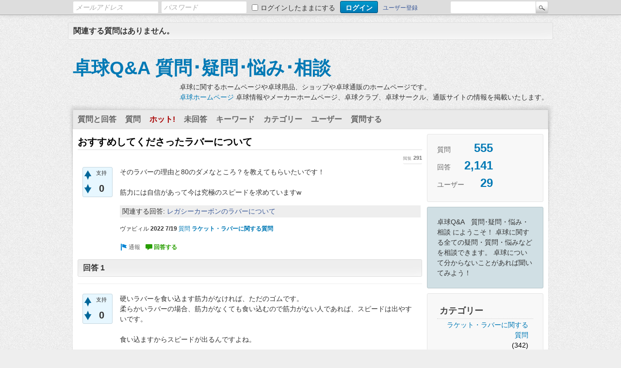

--- FILE ---
content_type: text/html; charset=utf-8
request_url: https://takkyuu-qanda.jp/1266/%E3%81%8A%E3%81%99%E3%81%99%E3%82%81%E3%81%97%E3%81%A6%E3%81%8F%E3%81%A0%E3%81%95%E3%81%A3%E3%81%9F%E3%83%A9%E3%83%90%E3%83%BC%E3%81%AB%E3%81%A4%E3%81%84%E3%81%A6?show=1267
body_size: 39890
content:
<!DOCTYPE html>
<html>
	<!-- Powered by Question2Answer - http://www.question2answer.org/ -->
	<head>
		<meta charset="utf-8">
		<title>おすすめしてくださったラバーについて - 卓球Q&amp;A 質問･疑問･悩み･相談</title>
		<meta name="description" content="そのラバーの理由と80のダメなところ？を教えてもらいたいです！  筋力には自信があって今は究極のスピードを求めていますw">
		<meta name="keywords" content="ラケット・ラバーに関する質問">
		<link rel="stylesheet" href="../qa-theme/Snow/qa-styles.css?1.7.0">
		<link rel="canonical" href="http://takkyuu-qanda.jp/1266/%E3%81%8A%E3%81%99%E3%81%99%E3%82%81%E3%81%97%E3%81%A6%E3%81%8F%E3%81%A0%E3%81%95%E3%81%A3%E3%81%9F%E3%83%A9%E3%83%90%E3%83%BC%E3%81%AB%E3%81%A4%E3%81%84%E3%81%A6">
		<link rel="search" type="application/opensearchdescription+xml" title="卓球Q&amp;A 質問･疑問･悩み･相談" href="../opensearch.xml">
		<script>
		var qa_root = '..\/';
		var qa_request = '1266\/おすすめしてくださったラバーについて';
		var qa_captcha_in = 'qa_captcha_div_1';
		function qa_display_rule_0(first) {
			var e=document.getElementById('a_notify');
			var a_notify=e && (e.checked || (e.options && e.options[e.selectedIndex].value));
			var e=document.getElementById('a_email_display');
			if (e) { var d=(a_notify); if (first || (e.nodeName=='SPAN')) { e.style.display=d ? '' : 'none'; } else { if (d) { $(e).fadeIn(); } else { $(e).fadeOut(); } } }
			var e=document.getElementById('a_email_shown');
			if (e) { var d=(a_notify); if (first || (e.nodeName=='SPAN')) { e.style.display=d ? '' : 'none'; } else { if (d) { $(e).fadeIn(); } else { $(e).fadeOut(); } } }
			var e=document.getElementById('a_email_hidden');
			if (e) { var d=(!a_notify); if (first || (e.nodeName=='SPAN')) { e.style.display=d ? '' : 'none'; } else { if (d) { $(e).fadeIn(); } else { $(e).fadeOut(); } } }
		}
		var qa_oldonload = window.onload;
		window.onload = function() {
			if (typeof qa_oldonload == 'function')
				qa_oldonload();
			
			var e=document.getElementById('a_notify');
			if (e) {
				a_notify_oldonclick=e.onclick;
				e.onclick=function() {
					qa_display_rule_0(false);
					if (typeof a_notify_oldonclick=='function')
						a_notify_oldonclick();
				};
			}
			qa_display_rule_0(true);
			
			document.getElementById('anew').qa_show=function() { if (qa_captcha_in!='qa_captcha_div_1') { document.getElementById('qa_captcha_div_1').innerHTML=document.getElementById(qa_captcha_in).innerHTML; document.getElementById(qa_captcha_in).innerHTML=''; qa_captcha_in='qa_captcha_div_1'; } };
			document.getElementById('anew').qa_focus=function() { document.getElementById('a_content').focus(); };
		};
		</script>
		<script src="../qa-content/jquery-1.11.2.min.js"></script>
		<script src="../qa-content/qa-page.js?1.7.0"></script>
		<script src="../qa-content/qa-question.js?1.7.0"></script>
	</head>
	<body
		class="qa-template-question qa-category-3 qa-body-js-off"
		>
		<script>
			var b=document.getElementsByTagName('body')[0];
			b.className=b.className.replace('qa-body-js-off', 'qa-body-js-on');
		</script>
		<div id="qa-login-bar"><div id="qa-login-group">
				<!--[Begin: login form]-->
				<form id="qa-loginform" action="../login?to=1266%2F%25E3%2581%258A%25E3%2581%2599%25E3%2581%2599%25E3%2582%2581%25E3%2581%2597%25E3%2581%25A6%25E3%2581%258F%25E3%2581%25A0%25E3%2581%2595%25E3%2581%25A3%25E3%2581%259F%25E3%2583%25A9%25E3%2583%2590%25E3%2583%25BC%25E3%2581%25AB%25E3%2581%25A4%25E3%2581%2584%25E3%2581%25A6%3Fshow%3D1267" method="post">
					<input type="text" id="qa-userid" name="emailhandle" placeholder="メールアドレス" >
					<input type="password" id="qa-password" name="password" placeholder="パスワード" >
					<div id="qa-rememberbox"><input type="checkbox" name="remember" id="qa-rememberme" value="1">
					<label for="qa-rememberme" id="qa-remember">ログインしたままにする</label></div>
					<input type="hidden" name="code" value="0-1768676036-14f57a21db72342cb24d19a7d0db2da552c09307">
					<input type="submit" value="ログイン" id="qa-login" name="dologin" >
				</form>
				<!--[End: login form]-->
				<div class="qa-nav-user">
					<ul class="qa-nav-user-list">
						<li class="qa-nav-user-item qa-nav-user-register">
							<a href="../register?to=1266%2F%25E3%2581%258A%25E3%2581%2599%25E3%2581%2599%25E3%2582%2581%25E3%2581%2597%25E3%2581%25A6%25E3%2581%258F%25E3%2581%25A0%25E3%2581%2595%25E3%2581%25A3%25E3%2581%259F%25E3%2583%25A9%25E3%2583%2590%25E3%2583%25BC%25E3%2581%25AB%25E3%2581%25A4%25E3%2581%2584%25E3%2581%25A6%3Fshow%3D1267" class="qa-nav-user-link">ユーザー登録</a>
						</li>
					</ul>
					<div class="qa-nav-user-clear">
					</div>
				</div>
				<div class="qa-search">
					<form method="get" action="../search">
						
						<input type="text" name="q" value="" class="qa-search-field">
						<input type="submit" value="検索" class="qa-search-button">
					</form>
				</div>
		</div></div>
		<div class="qa-body-wrapper">
			
			<div class="qa-widgets-full qa-widgets-full-top">
				<div class="qa-widget-full qa-widget-full-top">
					<h2>
						関連する質問はありません。
					</h2>
					<form method="post" action="../1266/%E3%81%8A%E3%81%99%E3%81%99%E3%82%81%E3%81%97%E3%81%A6%E3%81%8F%E3%81%A0%E3%81%95%E3%81%A3%E3%81%9F%E3%83%A9%E3%83%90%E3%83%BC%E3%81%AB%E3%81%A4%E3%81%84%E3%81%A6?show=1267">
						<div class="qa-q-list">
							
						</div> <!-- END qa-q-list -->
						
						<div class="qa-q-list-form">
							<input type="hidden" name="code" value="0-1768676036-b73c260a7d41c6760da04518657c0bbe7e80a71a">
						</div>
					</form>
				</div>
			</div>
			
			<div class="qa-header">
				<div class="qa-logo">
					<a href="../" class="qa-logo-link">卓球Q&amp;A 質問･疑問･悩み･相談</a>
				</div>
				<div class="qa-header-clear">
				</div>
				<div class="header-banner">
					卓球に関するホームページや卓球用品、ショップや卓球通販のホームページです。<br>
<a href=link.html>卓球ホームページ</a>
卓球情報やメーカーホームページ、卓球クラブ、卓球サークル、通販サイトの情報を掲載いたします。<br>
				</div>
			</div> <!-- END qa-header -->
			
			<div class="qa-main-shadow">
				
				<div class="qa-main-wrapper">
					
					<div class="qa-nav-main">
						<ul class="qa-nav-main-list">
							<li class="qa-nav-main-item qa-nav-main-">
								<a href="../" class="qa-nav-main-link">質問と回答</a>
							</li>
							<li class="qa-nav-main-item qa-nav-main-questions">
								<a href="../questions" class="qa-nav-main-link">質問</a>
							</li>
							<li class="qa-nav-main-item qa-nav-main-hot">
								<a href="../hot" class="qa-nav-main-link">ホット!</a>
							</li>
							<li class="qa-nav-main-item qa-nav-main-unanswered">
								<a href="../unanswered" class="qa-nav-main-link">未回答</a>
							</li>
							<li class="qa-nav-main-item qa-nav-main-tag">
								<a href="../tags" class="qa-nav-main-link">キーワード</a>
							</li>
							<li class="qa-nav-main-item qa-nav-main-categories">
								<a href="../categories" class="qa-nav-main-link">カテゴリー</a>
							</li>
							<li class="qa-nav-main-item qa-nav-main-user">
								<a href="../users" class="qa-nav-main-link">ユーザー</a>
							</li>
							<li class="qa-nav-main-item qa-nav-main-ask">
								<a href="../ask?cat=3" class="qa-nav-main-link">質問する</a>
							</li>
						</ul>
						<div class="qa-nav-main-clear">
						</div>
					</div>
					<div class="qa-sidepanel">
						<div class="qa-widgets-side qa-widgets-side-top">
							<div class="qa-widget-side qa-widget-side-top">
								<div class="qa-activity-count">
									<p class="qa-activity-count-item">
										質問 <span class="qa-activity-count-data">555</span>
									</p>
									<p class="qa-activity-count-item">
										回答 <span class="qa-activity-count-data">2,141</span>
									</p>
									<p class="qa-activity-count-item">
										ユーザー <span class="qa-activity-count-data">29</span>
									</p>
								</div>
							</div>
						</div>
						
						<div class="qa-sidebar">
							卓球Q&amp;A　質問･疑問・悩み・相談 にようこそ！

卓球に関する全ての疑問・質問・悩みなどを相談できます。

卓球について分からないことがあれば聞いてみよう！
						</div>
						
						<div class="qa-nav-cat">
							<ul class="qa-nav-cat-list qa-nav-cat-list-1">
								<li class="qa-nav-cat-item qa-nav-cat-all">
									<a href="../" class="qa-nav-cat-link">カテゴリー</a>
								</li>
								<li class="qa-nav-cat-item qa-nav-cat-ラケット・ラバーに-関-する-質-問">
									<a href="../%E3%83%A9%E3%82%B1%E3%83%83%E3%83%88%E3%83%BB%E3%83%A9%E3%83%90%E3%83%BC%E3%81%AB-%E9%96%A2-%E3%81%99%E3%82%8B-%E8%B3%AA-%E5%95%8F" class="qa-nav-cat-link qa-nav-cat-selected">ラケット・ラバーに関する質問</a>
									<span class="qa-nav-cat-note">(342)</span>
								</li>
								<li class="qa-nav-cat-item qa-nav-cat-卓-球-技-術-に-関-する-質-問">
									<a href="../%E5%8D%93-%E7%90%83-%E6%8A%80-%E8%A1%93-%E3%81%AB-%E9%96%A2-%E3%81%99%E3%82%8B-%E8%B3%AA-%E5%95%8F" class="qa-nav-cat-link">卓球技術に関する質問</a>
									<span class="qa-nav-cat-note">(109)</span>
								</li>
								<li class="qa-nav-cat-item qa-nav-cat-卓-球-ルールに-関-する-質-問">
									<a href="../%E5%8D%93-%E7%90%83-%E3%83%AB%E3%83%BC%E3%83%AB%E3%81%AB-%E9%96%A2-%E3%81%99%E3%82%8B-%E8%B3%AA-%E5%95%8F" class="qa-nav-cat-link">卓球ルールに関する質問</a>
									<span class="qa-nav-cat-note">(17)</span>
								</li>
								<li class="qa-nav-cat-item qa-nav-cat-卓-球-用-具-ラケット・ラバーを-除-く-に-関-する-質-問">
									<a href="../%E5%8D%93-%E7%90%83-%E7%94%A8-%E5%85%B7-%E3%83%A9%E3%82%B1%E3%83%83%E3%83%88%E3%83%BB%E3%83%A9%E3%83%90%E3%83%BC%E3%82%92-%E9%99%A4-%E3%81%8F-%E3%81%AB-%E9%96%A2-%E3%81%99%E3%82%8B-%E8%B3%AA-%E5%95%8F" class="qa-nav-cat-link">卓球用具(ラケット・ラバーを除く)に関する質問</a>
									<span class="qa-nav-cat-note">(30)</span>
								</li>
								<li class="qa-nav-cat-item qa-nav-cat-一-般-・オープン-大-会-に-関-する-質-問">
									<a href="../%E4%B8%80-%E8%88%AC-%E3%83%BB%E3%82%AA%E3%83%BC%E3%83%97%E3%83%B3-%E5%A4%A7-%E4%BC%9A-%E3%81%AB-%E9%96%A2-%E3%81%99%E3%82%8B-%E8%B3%AA-%E5%95%8F" class="qa-nav-cat-link">一般・オープン大会に関する質問</a>
									<span class="qa-nav-cat-note">(4)</span>
								</li>
								<li class="qa-nav-cat-item qa-nav-cat-一-般-サークル・クラブに-関-する-質-問">
									<a href="../%E4%B8%80-%E8%88%AC-%E3%82%B5%E3%83%BC%E3%82%AF%E3%83%AB%E3%83%BB%E3%82%AF%E3%83%A9%E3%83%96%E3%81%AB-%E9%96%A2-%E3%81%99%E3%82%8B-%E8%B3%AA-%E5%95%8F" class="qa-nav-cat-link">一般サークル・クラブに関する質問</a>
									<span class="qa-nav-cat-note">(5)</span>
								</li>
								<li class="qa-nav-cat-item qa-nav-cat-全-日-本-やプロの-試-合-に-関-する-質-問">
									<a href="../%E5%85%A8-%E6%97%A5-%E6%9C%AC-%E3%82%84%E3%83%97%E3%83%AD%E3%81%AE-%E8%A9%A6-%E5%90%88-%E3%81%AB-%E9%96%A2-%E3%81%99%E3%82%8B-%E8%B3%AA-%E5%95%8F" class="qa-nav-cat-link">全日本やプロの試合に関する質問</a>
									<span class="qa-nav-cat-note">(5)</span>
								</li>
								<li class="qa-nav-cat-item qa-nav-cat-卓-球-に-関-するその-他-質-問">
									<a href="../%E5%8D%93-%E7%90%83-%E3%81%AB-%E9%96%A2-%E3%81%99%E3%82%8B%E3%81%9D%E3%81%AE-%E4%BB%96-%E8%B3%AA-%E5%95%8F" class="qa-nav-cat-link">卓球に関するその他質問</a>
									<span class="qa-nav-cat-note">(43)</span>
								</li>
							</ul>
							<div class="qa-nav-cat-clear">
							</div>
						</div>
						<div class="qa-widgets-side qa-widgets-side-bottom">
							<div class="qa-widget-side qa-widget-side-bottom">
								<h2 style="margin-top: 0; padding-top: 0;">キーワード</h2>
								<div style="font-size: 10px;">
									<a href="../tag/%E3%83%A9%E3%83%90%E3%83%BC" style="font-size: 24px; vertical-align: baseline;">ラバー</a>
									<a href="../tag/%E3%82%A2%E3%83%89%E3%83%90%E3%82%A4%E3%82%B9" style="font-size: 15px; vertical-align: baseline;">アドバイス</a>
									<a href="../tag/%E3%83%A9%E3%82%B1%E3%83%83%E3%83%88%E5%A4%89%E3%81%88" style="font-size: 10px; vertical-align: baseline;">ラケット変え</a>
									<a href="../tag/%E3%83%A9%E3%82%B1%E3%83%83%E3%83%88" style="font-size: 8px; vertical-align: baseline;">ラケット</a>
									<a href="../tag/%E7%B2%92%E9%AB%98" style="font-size: 8px; vertical-align: baseline;">粒高</a>
									<a href="../tag/%E6%8A%80%E8%A1%93" style="font-size: 8px; vertical-align: baseline;">技術</a>
									<a href="../tag/%E3%82%AB%E3%83%83%E3%83%88%E3%83%9E%E3%83%B3" style="font-size: 8px; vertical-align: baseline;">カットマン</a>
									<a href="../tag/%E6%97%A5%E3%83%9A%E3%83%B3" style="font-size: 8px; vertical-align: baseline;">日ペン</a>
									<a href="../tag/%E7%94%A8%E5%85%B7" style="font-size: 8px; vertical-align: baseline;">用具</a>
									<a href="../tag/%E3%82%B5%E3%83%BC%E3%83%96" style="font-size: 8px; vertical-align: baseline;">サーブ</a>
									<a href="../tag/%E3%83%89%E3%83%A9%E3%82%A4%E3%83%96" style="font-size: 8px; vertical-align: baseline;">ドライブ</a>
									<a href="../tag/%E8%A9%A6%E5%90%88" style="font-size: 8px; vertical-align: baseline;">試合</a>
									<a href="../tag/%E4%B8%AD%E9%96%93%E7%A1%AC%E5%BA%A6" style="font-size: 8px; vertical-align: baseline;">中間硬度</a>
									<a href="../tag/%E3%83%84%E3%83%96" style="font-size: 8px; vertical-align: baseline;">ツブ</a>
									<a href="../tag/%E3%83%A9%E3%82%B1%E3%83%83%E3%83%88%E6%AF%94%E8%BC%83" style="font-size: 8px; vertical-align: baseline;">ラケット比較</a>
									<a href="../tag/%E4%B8%AD%E3%83%9A%E3%83%B3" style="font-size: 8px; vertical-align: baseline;">中ペン</a>
									<a href="../tag/%E3%83%95%E3%82%A9%E3%82%A2%E8%A1%A8" style="font-size: 8px; vertical-align: baseline;">フォア表</a>
									<a href="../tag/%E9%AB%98%E6%A0%A1%E5%8D%93%E7%90%83" style="font-size: 8px; vertical-align: baseline;">高校卓球</a>
									<a href="../tag/%E3%82%B5%E3%83%BC%E3%83%93%E3%82%B9" style="font-size: 8px; vertical-align: baseline;">サービス</a>
									<a href="../tag/%E3%82%AB%E3%83%83%E3%83%88" style="font-size: 8px; vertical-align: baseline;">カット</a>
									<a href="../tag/%E3%83%9E%E3%83%BC%E3%82%AF%EF%BD%96" style="font-size: 8px; vertical-align: baseline;">マークｖ</a>
									<a href="../tag/%E3%83%97%E3%83%A9%E3%82%B9%E3%83%81%E3%83%83%E3%82%AF" style="font-size: 8px; vertical-align: baseline;">プラスチック</a>
									<a href="../tag/%E3%83%90%E3%83%83%E3%82%AF" style="font-size: 8px; vertical-align: baseline;">バック</a>
									<a href="../tag/dignics" style="font-size: 8px; vertical-align: baseline;">dignics</a>
									<a href="../tag/09c" style="font-size: 8px; vertical-align: baseline;">09c</a>
									<a href="../tag/%E2%99%AF%E5%88%9D%E5%BF%83%E8%80%85" style="font-size: 8px; vertical-align: baseline;">♯初心者</a>
									<a href="../tag/%E4%B8%AD%E5%9B%BD%E3%83%A9%E3%83%90%E3%83%BC" style="font-size: 8px; vertical-align: baseline;">中国ラバー</a>
									<a href="../tag/%E5%88%9D%E5%BF%83%E8%80%85" style="font-size: 8px; vertical-align: baseline;">初心者</a>
									<a href="../tag/%E3%83%A9%E3%82%B1%E3%83%83%E3%83%88%E8%B3%BC%E5%85%A5" style="font-size: 8px; vertical-align: baseline;">ラケット購入</a>
									<a href="../tag/%E3%82%B7%E3%83%A5%E3%83%BC%E3%82%BA" style="font-size: 8px; vertical-align: baseline;">シューズ</a>
									<a href="../tag/%E8%A1%A8%E3%82%BD%E3%83%95%E3%83%88" style="font-size: 8px; vertical-align: baseline;">表ソフト</a>
									<a href="../tag/%E7%B2%98%E7%9D%80" style="font-size: 8px; vertical-align: baseline;">粘着</a>
									<a href="../tag/%E3%83%89%E3%83%A9%E3%82%A4%E3%83%96%E3%83%90%E3%83%83%E3%82%AF" style="font-size: 8px; vertical-align: baseline;">ドライブバック</a>
									<a href="../tag/%E4%B8%8B%E5%9B%9E%E8%BB%A2" style="font-size: 8px; vertical-align: baseline;">下回転</a>
									<a href="../tag/%E3%82%A8%E3%83%9C%E3%83%AA%E3%83%A5%E3%83%BC%E3%82%B7%E3%83%A7%E3%83%B3" style="font-size: 8px; vertical-align: baseline;">エボリューション</a>
									<a href="../tag/%E3%83%AB%E3%83%BC%E3%83%97" style="font-size: 8px; vertical-align: baseline;">ループ</a>
									<a href="../tag/%E5%9B%9E%E8%BB%A2%E3%81%8B%E3%81%8B%E3%82%89%E3%81%AA%E3%81%84" style="font-size: 8px; vertical-align: baseline;">回転かからない</a>
									<a href="../tag/%E3%83%AD%E3%83%9C%E3%83%83%E3%83%88" style="font-size: 8px; vertical-align: baseline;">ロボット</a>
									<a href="../tag/%23%E5%9B%A3%E4%BD%93" style="font-size: 8px; vertical-align: baseline;">#団体</a>
									<a href="../tag/%E3%82%A2%E3%82%AF%E3%83%BC%E3%83%80" style="font-size: 8px; vertical-align: baseline;">アクーダ</a>
									<a href="../tag/%E3%83%89%E3%83%8B%E3%83%83%E3%82%AF" style="font-size: 8px; vertical-align: baseline;">ドニック</a>
									<a href="../tag/%E4%B8%81%E5%AF%A7" style="font-size: 8px; vertical-align: baseline;">丁寧</a>
									<a href="../tag/%E3%83%8D%E3%83%83%E3%82%AF%E3%83%AC%E3%82%B9" style="font-size: 8px; vertical-align: baseline;">ネックレス</a>
									<a href="../tag/%E5%B7%A6%E5%88%A9%E3%81%8D" style="font-size: 8px; vertical-align: baseline;">左利き</a>
									<a href="../tag/%E3%82%AB%E3%83%83%E3%83%88%E3%83%9E%E3%83%B3%E7%AB%8B%E3%81%A1%E5%9B%9E%E3%82%8A" style="font-size: 8px; vertical-align: baseline;">カットマン立ち回り</a>
									<a href="../tag/%E3%82%AB%E3%83%83%E3%83%88%E3%83%96%E3%83%AD%E3%83%83%E3%82%AF" style="font-size: 8px; vertical-align: baseline;">カットブロック</a>
									<a href="../tag/%E8%A9%90%E6%AC%BA" style="font-size: 8px; vertical-align: baseline;">詐欺</a>
									<a href="../tag/%E9%80%9A%E8%B2%A9" style="font-size: 8px; vertical-align: baseline;">通販</a>
									<a href="../tag/%E3%82%B5%E3%82%A4%E3%83%88" style="font-size: 8px; vertical-align: baseline;">サイト</a>
									<a href="../tag/%E3%81%9F%E3%81%8F%E3%82%84%E3%81%99" style="font-size: 8px; vertical-align: baseline;">たくやす</a>
									<a href="../tag/v%EF%BC%9E15" style="font-size: 8px; vertical-align: baseline;">v＞15</a>
									<a href="../tag/%E3%83%81%E3%82%AD%E3%83%BC%E3%82%BF" style="font-size: 8px; vertical-align: baseline;">チキータ</a>
									<a href="../tag/%E6%8E%A5%E7%9D%80%E5%89%A4" style="font-size: 8px; vertical-align: baseline;">接着剤</a>
									<a href="../tag/%E3%83%A9%E3%83%90%E3%83%BC%E8%B2%BC%E3%82%8A" style="font-size: 8px; vertical-align: baseline;">ラバー貼り</a>
									<a href="../tag/%E3%83%8F%E3%82%B5%E3%83%9F" style="font-size: 8px; vertical-align: baseline;">ハサミ</a>
									<a href="../tag/25" style="font-size: 8px; vertical-align: baseline;">25</a>
									<a href="../tag/%E9%AB%98%E6%A0%A1" style="font-size: 8px; vertical-align: baseline;">高校</a>
									<a href="../tag/%E6%89%93%E3%81%A1%E6%96%B9" style="font-size: 8px; vertical-align: baseline;">打ち方</a>
									<a href="../tag/%E3%82%AB%E3%83%BC%E3%83%9C%E3%83%8D%E3%83%BC%E3%83%8945" style="font-size: 8px; vertical-align: baseline;">カーボネード45</a>
									<a href="../tag/%E7%B7%B4%E7%BF%92%E6%96%B9%E6%B3%95" style="font-size: 8px; vertical-align: baseline;">練習方法</a>
									<a href="../tag/%E3%83%A2%E3%83%81%E3%83%99%E3%83%BC%E3%82%B7%E3%83%A7%E3%83%B3" style="font-size: 8px; vertical-align: baseline;">モチベーション</a>
									<a href="../tag/%E3%83%AD%E3%82%B4%E3%83%9E%E3%83%BC%E3%82%AF" style="font-size: 8px; vertical-align: baseline;">ロゴマーク</a>
									<a href="../tag/%E3%83%96%E3%83%AD%E3%83%83%E3%82%AF%E3%83%9E%E3%83%B3" style="font-size: 8px; vertical-align: baseline;">ブロックマン</a>
									<a href="../tag/%E3%83%AC%E3%82%B7%E3%83%BC%E3%83%96" style="font-size: 8px; vertical-align: baseline;">レシーブ</a>
									<a href="../tag/%E3%83%95%E3%83%AC%E3%82%A4%E3%83%A0" style="font-size: 8px; vertical-align: baseline;">フレイム</a>
									<a href="../tag/%E7%B7%8A%E5%BC%B5" style="font-size: 8px; vertical-align: baseline;">緊張</a>
									<a href="../tag/%E7%B7%B4%E7%BF%92" style="font-size: 8px; vertical-align: baseline;">練習</a>
									<a href="../tag/%E3%83%8D%E3%83%83%E3%83%88" style="font-size: 8px; vertical-align: baseline;">ネット</a>
									<a href="../tag/%E4%B8%AD%E5%AD%A6" style="font-size: 8px; vertical-align: baseline;">中学</a>
									<a href="../tag/%E3%83%B4%E3%82%A7%E3%83%B3%E3%82%BF%E3%82%B9%E3%82%B9%E3%83%94%E3%83%B3" style="font-size: 8px; vertical-align: baseline;">ヴェンタススピン</a>
									<a href="../tag/%E9%9D%B4%E4%B8%8B" style="font-size: 8px; vertical-align: baseline;">靴下</a>
									<a href="../tag/%E3%82%BB%E3%83%AB%E3%83%AD%E3%82%A4%E3%83%89" style="font-size: 8px; vertical-align: baseline;">セルロイド</a>
									<a href="../tag/%E6%B8%A9%E6%B3%89%E5%8D%93%E7%90%83" style="font-size: 8px; vertical-align: baseline;">温泉卓球</a>
									<a href="../tag/%E3%83%93%E3%82%B9%E3%82%AB%E3%83%AA%E3%82%A2%E3%83%A9%E3%82%A4%E3%83%88" style="font-size: 8px; vertical-align: baseline;">ビスカリアライト</a>
									<a href="../tag/%E3%83%AC%E3%82%A4%E3%82%AC%E3%83%B3%E3%83%89" style="font-size: 8px; vertical-align: baseline;">レイガンド</a>
									<a href="../tag/%E3%83%86%E3%83%8A%E3%82%B8%E3%83%BC64fx" style="font-size: 8px; vertical-align: baseline;">テナジー64fx</a>
									<a href="../tag/%E7%8E%8B%E7%9A%93" style="font-size: 8px; vertical-align: baseline;">王皓</a>
									<a href="../tag/%E3%83%A9%E3%83%90%E3%83%BC%E8%89%B2" style="font-size: 8px; vertical-align: baseline;">ラバー色</a>
									<a href="../tag/%E9%BB%92" style="font-size: 8px; vertical-align: baseline;">黒</a>
									<a href="../tag/%E8%B5%A4" style="font-size: 8px; vertical-align: baseline;">赤</a>
									<a href="../tag/%E3%83%80%E3%83%96%E3%83%AB%E3%82%B9" style="font-size: 8px; vertical-align: baseline;">ダブルス</a>
									<a href="../tag/%E7%9F%B3%E5%B7%9D" style="font-size: 8px; vertical-align: baseline;">石川</a>
									<a href="../tag/%E6%B0%B4%E8%B0%B7" style="font-size: 8px; vertical-align: baseline;">水谷</a>
									<a href="../tag/%E5%84%AA%E5%8B%9D" style="font-size: 8px; vertical-align: baseline;">優勝</a>
									<a href="../tag/%E5%85%A8%E6%97%A5%E6%9C%AC" style="font-size: 8px; vertical-align: baseline;">全日本</a>
									<a href="../tag/%E5%80%A4%E4%B8%8A%E3%81%92" style="font-size: 8px; vertical-align: baseline;">値上げ</a>
									<a href="../tag/%E3%83%86%E3%83%8A%E3%82%B8%E3%83%BC" style="font-size: 8px; vertical-align: baseline;">テナジー</a>
									<a href="../tag/%E3%83%AD%E3%83%93%E3%83%B3%E3%82%B0" style="font-size: 8px; vertical-align: baseline;">ロビング</a>
									<a href="../tag/%E3%83%84%E3%83%83%E3%83%84%E3%82%AD" style="font-size: 8px; vertical-align: baseline;">ツッツキ</a>
									<a href="../tag/%E3%82%B9%E3%83%88%E3%83%83%E3%83%97%E3%83%AC%E3%82%B7%E3%83%BC%E3%83%96" style="font-size: 8px; vertical-align: baseline;">ストップレシーブ</a>
									<a href="../tag/%E5%8D%93%E7%90%83%E5%8F%B0%E3%81%AE%E8%A1%A8%E9%9D%A2" style="font-size: 8px; vertical-align: baseline;">卓球台の表面</a>
									<a href="../tag/%E3%83%99%E3%83%B3%E3%83%81" style="font-size: 8px; vertical-align: baseline;">ベンチ</a>
									<a href="../tag/%E3%83%A9%E3%82%AF%E3%82%B6x" style="font-size: 8px; vertical-align: baseline;">ラクザx</a>
									<a href="../tag/%E7%A7%81" style="font-size: 8px; vertical-align: baseline;">私</a>
									<a href="../tag/%E3%83%B4%E3%82%A7%E3%82%AC" style="font-size: 8px; vertical-align: baseline;">ヴェガ</a>
									<a href="../tag/%E5%A0%BA%E5%B8%82" style="font-size: 8px; vertical-align: baseline;">堺市</a>
									<a href="../tag/%E3%82%AA%E3%83%BC%E3%83%97%E3%83%B3" style="font-size: 8px; vertical-align: baseline;">オープン</a>
									<a href="../tag/%E3%83%9E%E3%83%AA%E3%83%B3%E3%82%A8%E3%82%AD%E3%82%B9%E3%83%88%E3%83%A9%E3%82%B9%E3%83%9A%E3%82%B7%E3%83%A3%E3%83%AB" style="font-size: 8px; vertical-align: baseline;">マリンエキストラスペシャル</a>
								</div>
							</div>
						</div>
						
					</div>
					
					<div class="qa-main">
						<h1>
							<a href="../1266/%E3%81%8A%E3%81%99%E3%81%99%E3%82%81%E3%81%97%E3%81%A6%E3%81%8F%E3%81%A0%E3%81%95%E3%81%A3%E3%81%9F%E3%83%A9%E3%83%90%E3%83%BC%E3%81%AB%E3%81%A4%E3%81%84%E3%81%A6">
								<span class="entry-title">おすすめしてくださったラバーについて</span>
							</a>
						</h1>
						<div class="qa-part-q-view">
							<div class="qa-q-view  hentry question" id="q1266">
								<form method="post" action="../1266/%E3%81%8A%E3%81%99%E3%81%99%E3%82%81%E3%81%97%E3%81%A6%E3%81%8F%E3%81%A0%E3%81%95%E3%81%A3%E3%81%9F%E3%83%A9%E3%83%90%E3%83%BC%E3%81%AB%E3%81%A4%E3%81%84%E3%81%A6?show=1267">
									<div class="qa-q-view-stats">
										<div class="qa-voting qa-voting-net" id="voting_1266">
											<div class="qa-vote-buttons qa-vote-buttons-net">
												<input title="支持" name="vote_1266_1_q1266" onclick="return qa_vote_click(this);" type="submit" value="+" class="qa-vote-first-button qa-vote-up-button"> 
												<input title="不支持" name="vote_1266_-1_q1266" onclick="return qa_vote_click(this);" type="submit" value="&ndash;" class="qa-vote-second-button qa-vote-down-button"> 
											</div>
											<div class="qa-vote-count qa-vote-count-net">
												<span class="qa-netvote-count">
													<span class="qa-netvote-count-pad">支持 </span><span class="qa-netvote-count-data">0<span class="votes-up"><span class="value-title" title="0"></span></span><span class="votes-down"><span class="value-title" title="0"></span></span></span>
												</span>
											</div>
											<div class="qa-vote-clear">
											</div>
										</div>
									</div>
									<input type="hidden" name="code" value="0-1768676036-b73c260a7d41c6760da04518657c0bbe7e80a71a">
								</form>
								<div class="qa-q-view-main">
									<form method="post" action="../1266/%E3%81%8A%E3%81%99%E3%81%99%E3%82%81%E3%81%97%E3%81%A6%E3%81%8F%E3%81%A0%E3%81%95%E3%81%A3%E3%81%9F%E3%83%A9%E3%83%90%E3%83%BC%E3%81%AB%E3%81%A4%E3%81%84%E3%81%A6?show=1267">
										<span class="qa-view-count">
											<span class="qa-view-count-pad">閲覧 </span><span class="qa-view-count-data">291</span>
										</span>
										<div class="qa-q-view-content">
											<a name="1266"></a><div class="entry-content">そのラバーの理由と80のダメなところ？を教えてもらいたいです！<br />
<br />
筋力には自信があって今は究極のスピードを求めていますw</div>
										</div>
										<div class="qa-q-view-follows">
											関連する回答:
											<a href="../1264/%E3%83%AC%E3%82%AC%E3%82%B7%E3%83%BC%E3%82%AB%E3%83%BC%E3%83%9C%E3%83%B3%E3%81%AE%E3%83%A9%E3%83%90%E3%83%BC%E3%81%AB%E3%81%A4%E3%81%84%E3%81%A6?show=1265#a1265" class="qa-q-view-follows-link">レガシーカーボンのラバーについて</a>
										</div>
										<span class="qa-q-view-avatar-meta">
											<span class="qa-q-view-meta">
												<span class="qa-q-view-who">
													<span class="qa-q-view-who-data">ヴァビィル</span>
												</span>
												<span class="qa-q-view-when">
													<span class="qa-q-view-when-data"><span class="published updated"><span class="value-title" title="2022-07-19T05:57:16+0000">2022 7/19</span></span></span>
												</span>
												<a href="../1266/%E3%81%8A%E3%81%99%E3%81%99%E3%82%81%E3%81%97%E3%81%A6%E3%81%8F%E3%81%A0%E3%81%95%E3%81%A3%E3%81%9F%E3%83%A9%E3%83%90%E3%83%BC%E3%81%AB%E3%81%A4%E3%81%84%E3%81%A6" class="qa-q-view-what">質問</a>
												<span class="qa-q-view-where">
													<span class="qa-q-view-where-data"><a href="../%E3%83%A9%E3%82%B1%E3%83%83%E3%83%88%E3%83%BB%E3%83%A9%E3%83%90%E3%83%BC%E3%81%AB-%E9%96%A2-%E3%81%99%E3%82%8B-%E8%B3%AA-%E5%95%8F" class="qa-category-link">ラケット・ラバーに関する質問</a></span>
												</span>
											</span>
										</span>
										<div class="qa-q-view-buttons">
											<input name="q_doflag" onclick="qa_show_waiting_after(this, false);" value="通報" title="この質問をスパムまたは不適当として通報" type="submit" class="qa-form-light-button qa-form-light-button-flag">
											<input name="q_doanswer" id="q_doanswer" onclick="return qa_toggle_element('anew')" value="回答する" title="この質問に回答" type="submit" class="qa-form-light-button qa-form-light-button-answer">
										</div>
										
										<div class="qa-q-view-c-list" style="display:none;" id="c1266_list">
										</div> <!-- END qa-c-list -->
										
										<input type="hidden" name="code" value="0-1768676036-ba9997811c26cd59cd21bd022ce47d6b47e6b940">
										<input type="hidden" name="qa_click" value="">
									</form>
									<div class="qa-c-form">
									</div> <!-- END qa-c-form -->
									
								</div> <!-- END qa-q-view-main -->
								<div class="qa-q-view-clear">
								</div>
							</div> <!-- END qa-q-view -->
							
						</div>
						<div class="qa-part-a-form">
							<div class="qa-a-form" id="anew" style="display:none;">
								<h2>回答内容</h2>
								<form method="post" action="../1266/%E3%81%8A%E3%81%99%E3%81%99%E3%82%81%E3%81%97%E3%81%A6%E3%81%8F%E3%81%A0%E3%81%95%E3%81%A3%E3%81%9F%E3%83%A9%E3%83%90%E3%83%BC%E3%81%AB%E3%81%A4%E3%81%84%E3%81%A6?show=1267" name="a_form">
									<table class="qa-form-tall-table">
										<tr>
											<td class="qa-form-tall-data">
												<textarea name="a_content" id="a_content" rows="12" cols="40" class="qa-form-tall-text"></textarea>
											</td>
										</tr>
										<tr>
											<td class="qa-form-tall-label">
												お名前（任意）
											</td>
										</tr>
										<tr>
											<td class="qa-form-tall-data">
												<input name="a_name" type="text" value="" class="qa-form-tall-text">
											</td>
										</tr>
										<tr>
											<td class="qa-form-tall-label">
												<label>
													<input name="a_notify" id="a_notify" onclick="if (document.getElementById('a_notify').checked) document.getElementById('a_email').focus();" type="checkbox" value="1" checked class="qa-form-tall-checkbox">
													<span id="a_email_shown">ベストアンサーに選ばれるかコメントが付いた時に下のメールアドレスに通知:</span><span id="a_email_hidden" style="display:none;">ベストアンサーに選ばれるかコメントが付いた時に通知</span>
												</label>
											</td>
										</tr>
										<tbody id="a_email_display">
											<tr>
												<td class="qa-form-tall-data">
													<input name="a_email" id="a_email" type="text" value="" class="qa-form-tall-text">
													<div class="qa-form-tall-note">メールアドレスは上記の通知にのみ使用されます。</div>
												</td>
											</tr>
										</tbody>
										<tr>
											<td class="qa-form-tall-label">
												表示されている２つの単語を続けて入力してください。:
											</td>
										</tr>
										<tr>
											<td class="qa-form-tall-data">
												<div id="qa_captcha_div_1"><script src="https://www.google.com/recaptcha/api.js" async defer></script>
<div class="g-recaptcha" data-sitekey="6LcixwETAAAAAHAWb-STQzn9xWOEXluQUeuICqS6"></div>
<noscript>
  <div style="width: 302px; height: 352px;">
    <div style="width: 302px; height: 352px; position: relative;">
      <div style="width: 302px; height: 352px; position: absolute;">
        <iframe src="https://www.google.com/recaptcha/api/fallback?k=6LcixwETAAAAAHAWb-STQzn9xWOEXluQUeuICqS6"
                frameborder="0" scrolling="no"
                style="width: 302px; height:352px; border-style: none;">
        </iframe>
      </div>
      <div style="width: 250px; height: 80px; position: absolute; border-style: none;
                  bottom: 21px; left: 25px; margin: 0px; padding: 0px; right: 25px;">
        <textarea id="g-recaptcha-response" name="g-recaptcha-response"
                  class="g-recaptcha-response"
                  style="width: 250px; height: 80px; border: 1px solid #c1c1c1;
                         margin: 0px; padding: 0px; resize: none;" value=""></textarea>
      </div>
    </div>
  </div>
</noscript></div>
												<div class="qa-form-tall-note"><a href="../login">ログイン</a> または <a href="../register">登録</a> することでアンチスパム認証が不要になります。</div>
											</td>
										</tr>
										<tr>
											<td colspan="1" class="qa-form-tall-buttons">
												<input onclick=" return qa_submit_answer(1266, this);" value="回答を追加" title="" type="submit" class="qa-form-tall-button qa-form-tall-button-answer">
												<input name="docancel" onclick="return qa_toggle_element();" value="キャンセル" title="" type="submit" class="qa-form-tall-button qa-form-tall-button-cancel">
											</td>
										</tr>
									</table>
									<input type="hidden" name="a_editor" value="">
									<input type="hidden" name="a_doadd" value="1">
									<input type="hidden" name="code" value="0-1768676036-9fdf4bb7a6da1af10a1ef9c49909dc289fbd8093">
								</form>
							</div> <!-- END qa-a-form -->
							
						</div>
						<div class="qa-part-a-list">
							<h2 id="a_list_title">回答 1</h2>
							<div class="qa-a-list" id="a_list">
								
								<div class="qa-a-list-item  hentry answer" id="a1267">
									<form method="post" action="../1266/%E3%81%8A%E3%81%99%E3%81%99%E3%82%81%E3%81%97%E3%81%A6%E3%81%8F%E3%81%A0%E3%81%95%E3%81%A3%E3%81%9F%E3%83%A9%E3%83%90%E3%83%BC%E3%81%AB%E3%81%A4%E3%81%84%E3%81%A6?show=1267">
										<div class="qa-voting qa-voting-net" id="voting_1267">
											<div class="qa-vote-buttons qa-vote-buttons-net">
												<input title="支持" name="vote_1267_1_a1267" onclick="return qa_vote_click(this);" type="submit" value="+" class="qa-vote-first-button qa-vote-up-button"> 
												<input title="不支持" name="vote_1267_-1_a1267" onclick="return qa_vote_click(this);" type="submit" value="&ndash;" class="qa-vote-second-button qa-vote-down-button"> 
											</div>
											<div class="qa-vote-count qa-vote-count-net">
												<span class="qa-netvote-count">
													<span class="qa-netvote-count-pad">支持 </span><span class="qa-netvote-count-data">0<span class="votes-up"><span class="value-title" title="0"></span></span><span class="votes-down"><span class="value-title" title="0"></span></span></span>
												</span>
											</div>
											<div class="qa-vote-clear">
											</div>
										</div>
										<input type="hidden" name="code" value="0-1768676036-b73c260a7d41c6760da04518657c0bbe7e80a71a">
									</form>
									<div class="qa-a-item-main">
										<form method="post" action="../1266/%E3%81%8A%E3%81%99%E3%81%99%E3%82%81%E3%81%97%E3%81%A6%E3%81%8F%E3%81%A0%E3%81%95%E3%81%A3%E3%81%9F%E3%83%A9%E3%83%90%E3%83%BC%E3%81%AB%E3%81%A4%E3%81%84%E3%81%A6?show=1267">
											<div class="qa-a-selection">
											</div>
											<div class="qa-a-item-content">
												<a name="1267"></a><div class="entry-content">硬いラバーを食い込ます筋力がなければ、ただのゴムです。<br />
柔らかいラバーの場合、筋力がなくても食い込むので筋力がない人であれば、スピードは出やすいです。<br />
<br />
食い込ますからスピードが出るんですよね。<br />
<br />
80が駄目というわけではありません。<br />
<br />
マリオカート知ってますか？<br />
クッパ（スピードは出るけど扱いにくい）<br />
キノピオ（スピードは遅いけど、扱いやすい）<br />
マリオ（スピードと扱いやすさはそこそこ良い）<br />
<br />
どれを選んだほうがあなたはスピードが出ますか？勝てますか？<br />
<br />
人によっては扱いやすいからキノピオ選ぶ人がいますが、人によってはクッパを選んだり、マリオを選びます。<br />
<br />
結局、自分が使いやすいからスピードを出しやすいっていうこともあるんです。</div>
											</div>
											<span class="qa-a-item-avatar-meta">
												<span class="qa-a-item-meta">
													<span class="qa-a-item-who">
														<span class="qa-a-item-who-data">匿名</span>
													</span>
													<span class="qa-a-item-when">
														<span class="qa-a-item-when-data"><span class="published updated"><span class="value-title" title="2022-07-19T08:21:51+0000">2022 7/19</span></span></span>
													</span>
													<a href="../1266/%E3%81%8A%E3%81%99%E3%81%99%E3%82%81%E3%81%97%E3%81%A6%E3%81%8F%E3%81%A0%E3%81%95%E3%81%A3%E3%81%9F%E3%83%A9%E3%83%90%E3%83%BC%E3%81%AB%E3%81%A4%E3%81%84%E3%81%A6?show=1267#a1267" class="qa-a-item-what">回答</a>
												</span>
											</span>
											<div class="qa-a-item-buttons">
												<input name="a1267_doflag" onclick="return qa_answer_click(1267, 1266, this);" value="通報" title="この回答をスパムまたは不適当として通報" type="submit" class="qa-form-light-button qa-form-light-button-flag">
												<input name="a1267_dofollow" value="関連する質問をする" title="この回答に関連する質問をする" type="submit" class="qa-form-light-button qa-form-light-button-follow">
											</div>
											
											<div class="qa-a-item-c-list" style="display:none;" id="c1267_list">
											</div> <!-- END qa-c-list -->
											
											<input type="hidden" name="code" value="0-1768676036-1585641eee5820d2c1dd97ba87ccb1ede1945cb3">
											<input type="hidden" name="qa_click" value="">
										</form>
										<div class="qa-c-form">
										</div> <!-- END qa-c-form -->
										
									</div> <!-- END qa-a-item-main -->
									<div class="qa-a-item-clear">
									</div>
								</div> <!-- END qa-a-list-item -->
								
							</div> <!-- END qa-a-list -->
							
						</div>
					</div> <!-- END qa-main -->
					
				</div> <!-- END main-wrapper -->
			</div> <!-- END main-shadow -->
		</div> <!-- END body-wrapper -->
		<div class="qa-footer-bottom-group">
			<div class="qa-footer">
				<div class="qa-nav-footer">
					<ul class="qa-nav-footer-list">
					</ul>
					<div class="qa-nav-footer-clear">
					</div>
				</div>
				<div class="qa-attribution">
					&nbsp;| Snow Theme by <a href="http://www.q2amarket.com">Q2A Market</a>
				</div>
				<div class="qa-attribution">
					Powered by <a href="http://www.question2answer.org/">Question2Answer</a>
				</div>
				<div class="qa-footer-clear">
				</div>
			</div> <!-- END qa-footer -->
			
		</div> <!-- END footer-bottom-group -->
		
		<div style="position:absolute; left:-9999px; top:-9999px;">
			<span id="qa-waiting-template" class="qa-waiting">...</span>
		</div>
	</body>
	<!-- Powered by Question2Answer - http://www.question2answer.org/ -->
</html>


--- FILE ---
content_type: text/html; charset=utf-8
request_url: https://www.google.com/recaptcha/api2/anchor?ar=1&k=6LcixwETAAAAAHAWb-STQzn9xWOEXluQUeuICqS6&co=aHR0cHM6Ly90YWtreXV1LXFhbmRhLmpwOjQ0Mw..&hl=en&v=PoyoqOPhxBO7pBk68S4YbpHZ&size=normal&anchor-ms=20000&execute-ms=30000&cb=jwd04zlacenu
body_size: 49204
content:
<!DOCTYPE HTML><html dir="ltr" lang="en"><head><meta http-equiv="Content-Type" content="text/html; charset=UTF-8">
<meta http-equiv="X-UA-Compatible" content="IE=edge">
<title>reCAPTCHA</title>
<style type="text/css">
/* cyrillic-ext */
@font-face {
  font-family: 'Roboto';
  font-style: normal;
  font-weight: 400;
  font-stretch: 100%;
  src: url(//fonts.gstatic.com/s/roboto/v48/KFO7CnqEu92Fr1ME7kSn66aGLdTylUAMa3GUBHMdazTgWw.woff2) format('woff2');
  unicode-range: U+0460-052F, U+1C80-1C8A, U+20B4, U+2DE0-2DFF, U+A640-A69F, U+FE2E-FE2F;
}
/* cyrillic */
@font-face {
  font-family: 'Roboto';
  font-style: normal;
  font-weight: 400;
  font-stretch: 100%;
  src: url(//fonts.gstatic.com/s/roboto/v48/KFO7CnqEu92Fr1ME7kSn66aGLdTylUAMa3iUBHMdazTgWw.woff2) format('woff2');
  unicode-range: U+0301, U+0400-045F, U+0490-0491, U+04B0-04B1, U+2116;
}
/* greek-ext */
@font-face {
  font-family: 'Roboto';
  font-style: normal;
  font-weight: 400;
  font-stretch: 100%;
  src: url(//fonts.gstatic.com/s/roboto/v48/KFO7CnqEu92Fr1ME7kSn66aGLdTylUAMa3CUBHMdazTgWw.woff2) format('woff2');
  unicode-range: U+1F00-1FFF;
}
/* greek */
@font-face {
  font-family: 'Roboto';
  font-style: normal;
  font-weight: 400;
  font-stretch: 100%;
  src: url(//fonts.gstatic.com/s/roboto/v48/KFO7CnqEu92Fr1ME7kSn66aGLdTylUAMa3-UBHMdazTgWw.woff2) format('woff2');
  unicode-range: U+0370-0377, U+037A-037F, U+0384-038A, U+038C, U+038E-03A1, U+03A3-03FF;
}
/* math */
@font-face {
  font-family: 'Roboto';
  font-style: normal;
  font-weight: 400;
  font-stretch: 100%;
  src: url(//fonts.gstatic.com/s/roboto/v48/KFO7CnqEu92Fr1ME7kSn66aGLdTylUAMawCUBHMdazTgWw.woff2) format('woff2');
  unicode-range: U+0302-0303, U+0305, U+0307-0308, U+0310, U+0312, U+0315, U+031A, U+0326-0327, U+032C, U+032F-0330, U+0332-0333, U+0338, U+033A, U+0346, U+034D, U+0391-03A1, U+03A3-03A9, U+03B1-03C9, U+03D1, U+03D5-03D6, U+03F0-03F1, U+03F4-03F5, U+2016-2017, U+2034-2038, U+203C, U+2040, U+2043, U+2047, U+2050, U+2057, U+205F, U+2070-2071, U+2074-208E, U+2090-209C, U+20D0-20DC, U+20E1, U+20E5-20EF, U+2100-2112, U+2114-2115, U+2117-2121, U+2123-214F, U+2190, U+2192, U+2194-21AE, U+21B0-21E5, U+21F1-21F2, U+21F4-2211, U+2213-2214, U+2216-22FF, U+2308-230B, U+2310, U+2319, U+231C-2321, U+2336-237A, U+237C, U+2395, U+239B-23B7, U+23D0, U+23DC-23E1, U+2474-2475, U+25AF, U+25B3, U+25B7, U+25BD, U+25C1, U+25CA, U+25CC, U+25FB, U+266D-266F, U+27C0-27FF, U+2900-2AFF, U+2B0E-2B11, U+2B30-2B4C, U+2BFE, U+3030, U+FF5B, U+FF5D, U+1D400-1D7FF, U+1EE00-1EEFF;
}
/* symbols */
@font-face {
  font-family: 'Roboto';
  font-style: normal;
  font-weight: 400;
  font-stretch: 100%;
  src: url(//fonts.gstatic.com/s/roboto/v48/KFO7CnqEu92Fr1ME7kSn66aGLdTylUAMaxKUBHMdazTgWw.woff2) format('woff2');
  unicode-range: U+0001-000C, U+000E-001F, U+007F-009F, U+20DD-20E0, U+20E2-20E4, U+2150-218F, U+2190, U+2192, U+2194-2199, U+21AF, U+21E6-21F0, U+21F3, U+2218-2219, U+2299, U+22C4-22C6, U+2300-243F, U+2440-244A, U+2460-24FF, U+25A0-27BF, U+2800-28FF, U+2921-2922, U+2981, U+29BF, U+29EB, U+2B00-2BFF, U+4DC0-4DFF, U+FFF9-FFFB, U+10140-1018E, U+10190-1019C, U+101A0, U+101D0-101FD, U+102E0-102FB, U+10E60-10E7E, U+1D2C0-1D2D3, U+1D2E0-1D37F, U+1F000-1F0FF, U+1F100-1F1AD, U+1F1E6-1F1FF, U+1F30D-1F30F, U+1F315, U+1F31C, U+1F31E, U+1F320-1F32C, U+1F336, U+1F378, U+1F37D, U+1F382, U+1F393-1F39F, U+1F3A7-1F3A8, U+1F3AC-1F3AF, U+1F3C2, U+1F3C4-1F3C6, U+1F3CA-1F3CE, U+1F3D4-1F3E0, U+1F3ED, U+1F3F1-1F3F3, U+1F3F5-1F3F7, U+1F408, U+1F415, U+1F41F, U+1F426, U+1F43F, U+1F441-1F442, U+1F444, U+1F446-1F449, U+1F44C-1F44E, U+1F453, U+1F46A, U+1F47D, U+1F4A3, U+1F4B0, U+1F4B3, U+1F4B9, U+1F4BB, U+1F4BF, U+1F4C8-1F4CB, U+1F4D6, U+1F4DA, U+1F4DF, U+1F4E3-1F4E6, U+1F4EA-1F4ED, U+1F4F7, U+1F4F9-1F4FB, U+1F4FD-1F4FE, U+1F503, U+1F507-1F50B, U+1F50D, U+1F512-1F513, U+1F53E-1F54A, U+1F54F-1F5FA, U+1F610, U+1F650-1F67F, U+1F687, U+1F68D, U+1F691, U+1F694, U+1F698, U+1F6AD, U+1F6B2, U+1F6B9-1F6BA, U+1F6BC, U+1F6C6-1F6CF, U+1F6D3-1F6D7, U+1F6E0-1F6EA, U+1F6F0-1F6F3, U+1F6F7-1F6FC, U+1F700-1F7FF, U+1F800-1F80B, U+1F810-1F847, U+1F850-1F859, U+1F860-1F887, U+1F890-1F8AD, U+1F8B0-1F8BB, U+1F8C0-1F8C1, U+1F900-1F90B, U+1F93B, U+1F946, U+1F984, U+1F996, U+1F9E9, U+1FA00-1FA6F, U+1FA70-1FA7C, U+1FA80-1FA89, U+1FA8F-1FAC6, U+1FACE-1FADC, U+1FADF-1FAE9, U+1FAF0-1FAF8, U+1FB00-1FBFF;
}
/* vietnamese */
@font-face {
  font-family: 'Roboto';
  font-style: normal;
  font-weight: 400;
  font-stretch: 100%;
  src: url(//fonts.gstatic.com/s/roboto/v48/KFO7CnqEu92Fr1ME7kSn66aGLdTylUAMa3OUBHMdazTgWw.woff2) format('woff2');
  unicode-range: U+0102-0103, U+0110-0111, U+0128-0129, U+0168-0169, U+01A0-01A1, U+01AF-01B0, U+0300-0301, U+0303-0304, U+0308-0309, U+0323, U+0329, U+1EA0-1EF9, U+20AB;
}
/* latin-ext */
@font-face {
  font-family: 'Roboto';
  font-style: normal;
  font-weight: 400;
  font-stretch: 100%;
  src: url(//fonts.gstatic.com/s/roboto/v48/KFO7CnqEu92Fr1ME7kSn66aGLdTylUAMa3KUBHMdazTgWw.woff2) format('woff2');
  unicode-range: U+0100-02BA, U+02BD-02C5, U+02C7-02CC, U+02CE-02D7, U+02DD-02FF, U+0304, U+0308, U+0329, U+1D00-1DBF, U+1E00-1E9F, U+1EF2-1EFF, U+2020, U+20A0-20AB, U+20AD-20C0, U+2113, U+2C60-2C7F, U+A720-A7FF;
}
/* latin */
@font-face {
  font-family: 'Roboto';
  font-style: normal;
  font-weight: 400;
  font-stretch: 100%;
  src: url(//fonts.gstatic.com/s/roboto/v48/KFO7CnqEu92Fr1ME7kSn66aGLdTylUAMa3yUBHMdazQ.woff2) format('woff2');
  unicode-range: U+0000-00FF, U+0131, U+0152-0153, U+02BB-02BC, U+02C6, U+02DA, U+02DC, U+0304, U+0308, U+0329, U+2000-206F, U+20AC, U+2122, U+2191, U+2193, U+2212, U+2215, U+FEFF, U+FFFD;
}
/* cyrillic-ext */
@font-face {
  font-family: 'Roboto';
  font-style: normal;
  font-weight: 500;
  font-stretch: 100%;
  src: url(//fonts.gstatic.com/s/roboto/v48/KFO7CnqEu92Fr1ME7kSn66aGLdTylUAMa3GUBHMdazTgWw.woff2) format('woff2');
  unicode-range: U+0460-052F, U+1C80-1C8A, U+20B4, U+2DE0-2DFF, U+A640-A69F, U+FE2E-FE2F;
}
/* cyrillic */
@font-face {
  font-family: 'Roboto';
  font-style: normal;
  font-weight: 500;
  font-stretch: 100%;
  src: url(//fonts.gstatic.com/s/roboto/v48/KFO7CnqEu92Fr1ME7kSn66aGLdTylUAMa3iUBHMdazTgWw.woff2) format('woff2');
  unicode-range: U+0301, U+0400-045F, U+0490-0491, U+04B0-04B1, U+2116;
}
/* greek-ext */
@font-face {
  font-family: 'Roboto';
  font-style: normal;
  font-weight: 500;
  font-stretch: 100%;
  src: url(//fonts.gstatic.com/s/roboto/v48/KFO7CnqEu92Fr1ME7kSn66aGLdTylUAMa3CUBHMdazTgWw.woff2) format('woff2');
  unicode-range: U+1F00-1FFF;
}
/* greek */
@font-face {
  font-family: 'Roboto';
  font-style: normal;
  font-weight: 500;
  font-stretch: 100%;
  src: url(//fonts.gstatic.com/s/roboto/v48/KFO7CnqEu92Fr1ME7kSn66aGLdTylUAMa3-UBHMdazTgWw.woff2) format('woff2');
  unicode-range: U+0370-0377, U+037A-037F, U+0384-038A, U+038C, U+038E-03A1, U+03A3-03FF;
}
/* math */
@font-face {
  font-family: 'Roboto';
  font-style: normal;
  font-weight: 500;
  font-stretch: 100%;
  src: url(//fonts.gstatic.com/s/roboto/v48/KFO7CnqEu92Fr1ME7kSn66aGLdTylUAMawCUBHMdazTgWw.woff2) format('woff2');
  unicode-range: U+0302-0303, U+0305, U+0307-0308, U+0310, U+0312, U+0315, U+031A, U+0326-0327, U+032C, U+032F-0330, U+0332-0333, U+0338, U+033A, U+0346, U+034D, U+0391-03A1, U+03A3-03A9, U+03B1-03C9, U+03D1, U+03D5-03D6, U+03F0-03F1, U+03F4-03F5, U+2016-2017, U+2034-2038, U+203C, U+2040, U+2043, U+2047, U+2050, U+2057, U+205F, U+2070-2071, U+2074-208E, U+2090-209C, U+20D0-20DC, U+20E1, U+20E5-20EF, U+2100-2112, U+2114-2115, U+2117-2121, U+2123-214F, U+2190, U+2192, U+2194-21AE, U+21B0-21E5, U+21F1-21F2, U+21F4-2211, U+2213-2214, U+2216-22FF, U+2308-230B, U+2310, U+2319, U+231C-2321, U+2336-237A, U+237C, U+2395, U+239B-23B7, U+23D0, U+23DC-23E1, U+2474-2475, U+25AF, U+25B3, U+25B7, U+25BD, U+25C1, U+25CA, U+25CC, U+25FB, U+266D-266F, U+27C0-27FF, U+2900-2AFF, U+2B0E-2B11, U+2B30-2B4C, U+2BFE, U+3030, U+FF5B, U+FF5D, U+1D400-1D7FF, U+1EE00-1EEFF;
}
/* symbols */
@font-face {
  font-family: 'Roboto';
  font-style: normal;
  font-weight: 500;
  font-stretch: 100%;
  src: url(//fonts.gstatic.com/s/roboto/v48/KFO7CnqEu92Fr1ME7kSn66aGLdTylUAMaxKUBHMdazTgWw.woff2) format('woff2');
  unicode-range: U+0001-000C, U+000E-001F, U+007F-009F, U+20DD-20E0, U+20E2-20E4, U+2150-218F, U+2190, U+2192, U+2194-2199, U+21AF, U+21E6-21F0, U+21F3, U+2218-2219, U+2299, U+22C4-22C6, U+2300-243F, U+2440-244A, U+2460-24FF, U+25A0-27BF, U+2800-28FF, U+2921-2922, U+2981, U+29BF, U+29EB, U+2B00-2BFF, U+4DC0-4DFF, U+FFF9-FFFB, U+10140-1018E, U+10190-1019C, U+101A0, U+101D0-101FD, U+102E0-102FB, U+10E60-10E7E, U+1D2C0-1D2D3, U+1D2E0-1D37F, U+1F000-1F0FF, U+1F100-1F1AD, U+1F1E6-1F1FF, U+1F30D-1F30F, U+1F315, U+1F31C, U+1F31E, U+1F320-1F32C, U+1F336, U+1F378, U+1F37D, U+1F382, U+1F393-1F39F, U+1F3A7-1F3A8, U+1F3AC-1F3AF, U+1F3C2, U+1F3C4-1F3C6, U+1F3CA-1F3CE, U+1F3D4-1F3E0, U+1F3ED, U+1F3F1-1F3F3, U+1F3F5-1F3F7, U+1F408, U+1F415, U+1F41F, U+1F426, U+1F43F, U+1F441-1F442, U+1F444, U+1F446-1F449, U+1F44C-1F44E, U+1F453, U+1F46A, U+1F47D, U+1F4A3, U+1F4B0, U+1F4B3, U+1F4B9, U+1F4BB, U+1F4BF, U+1F4C8-1F4CB, U+1F4D6, U+1F4DA, U+1F4DF, U+1F4E3-1F4E6, U+1F4EA-1F4ED, U+1F4F7, U+1F4F9-1F4FB, U+1F4FD-1F4FE, U+1F503, U+1F507-1F50B, U+1F50D, U+1F512-1F513, U+1F53E-1F54A, U+1F54F-1F5FA, U+1F610, U+1F650-1F67F, U+1F687, U+1F68D, U+1F691, U+1F694, U+1F698, U+1F6AD, U+1F6B2, U+1F6B9-1F6BA, U+1F6BC, U+1F6C6-1F6CF, U+1F6D3-1F6D7, U+1F6E0-1F6EA, U+1F6F0-1F6F3, U+1F6F7-1F6FC, U+1F700-1F7FF, U+1F800-1F80B, U+1F810-1F847, U+1F850-1F859, U+1F860-1F887, U+1F890-1F8AD, U+1F8B0-1F8BB, U+1F8C0-1F8C1, U+1F900-1F90B, U+1F93B, U+1F946, U+1F984, U+1F996, U+1F9E9, U+1FA00-1FA6F, U+1FA70-1FA7C, U+1FA80-1FA89, U+1FA8F-1FAC6, U+1FACE-1FADC, U+1FADF-1FAE9, U+1FAF0-1FAF8, U+1FB00-1FBFF;
}
/* vietnamese */
@font-face {
  font-family: 'Roboto';
  font-style: normal;
  font-weight: 500;
  font-stretch: 100%;
  src: url(//fonts.gstatic.com/s/roboto/v48/KFO7CnqEu92Fr1ME7kSn66aGLdTylUAMa3OUBHMdazTgWw.woff2) format('woff2');
  unicode-range: U+0102-0103, U+0110-0111, U+0128-0129, U+0168-0169, U+01A0-01A1, U+01AF-01B0, U+0300-0301, U+0303-0304, U+0308-0309, U+0323, U+0329, U+1EA0-1EF9, U+20AB;
}
/* latin-ext */
@font-face {
  font-family: 'Roboto';
  font-style: normal;
  font-weight: 500;
  font-stretch: 100%;
  src: url(//fonts.gstatic.com/s/roboto/v48/KFO7CnqEu92Fr1ME7kSn66aGLdTylUAMa3KUBHMdazTgWw.woff2) format('woff2');
  unicode-range: U+0100-02BA, U+02BD-02C5, U+02C7-02CC, U+02CE-02D7, U+02DD-02FF, U+0304, U+0308, U+0329, U+1D00-1DBF, U+1E00-1E9F, U+1EF2-1EFF, U+2020, U+20A0-20AB, U+20AD-20C0, U+2113, U+2C60-2C7F, U+A720-A7FF;
}
/* latin */
@font-face {
  font-family: 'Roboto';
  font-style: normal;
  font-weight: 500;
  font-stretch: 100%;
  src: url(//fonts.gstatic.com/s/roboto/v48/KFO7CnqEu92Fr1ME7kSn66aGLdTylUAMa3yUBHMdazQ.woff2) format('woff2');
  unicode-range: U+0000-00FF, U+0131, U+0152-0153, U+02BB-02BC, U+02C6, U+02DA, U+02DC, U+0304, U+0308, U+0329, U+2000-206F, U+20AC, U+2122, U+2191, U+2193, U+2212, U+2215, U+FEFF, U+FFFD;
}
/* cyrillic-ext */
@font-face {
  font-family: 'Roboto';
  font-style: normal;
  font-weight: 900;
  font-stretch: 100%;
  src: url(//fonts.gstatic.com/s/roboto/v48/KFO7CnqEu92Fr1ME7kSn66aGLdTylUAMa3GUBHMdazTgWw.woff2) format('woff2');
  unicode-range: U+0460-052F, U+1C80-1C8A, U+20B4, U+2DE0-2DFF, U+A640-A69F, U+FE2E-FE2F;
}
/* cyrillic */
@font-face {
  font-family: 'Roboto';
  font-style: normal;
  font-weight: 900;
  font-stretch: 100%;
  src: url(//fonts.gstatic.com/s/roboto/v48/KFO7CnqEu92Fr1ME7kSn66aGLdTylUAMa3iUBHMdazTgWw.woff2) format('woff2');
  unicode-range: U+0301, U+0400-045F, U+0490-0491, U+04B0-04B1, U+2116;
}
/* greek-ext */
@font-face {
  font-family: 'Roboto';
  font-style: normal;
  font-weight: 900;
  font-stretch: 100%;
  src: url(//fonts.gstatic.com/s/roboto/v48/KFO7CnqEu92Fr1ME7kSn66aGLdTylUAMa3CUBHMdazTgWw.woff2) format('woff2');
  unicode-range: U+1F00-1FFF;
}
/* greek */
@font-face {
  font-family: 'Roboto';
  font-style: normal;
  font-weight: 900;
  font-stretch: 100%;
  src: url(//fonts.gstatic.com/s/roboto/v48/KFO7CnqEu92Fr1ME7kSn66aGLdTylUAMa3-UBHMdazTgWw.woff2) format('woff2');
  unicode-range: U+0370-0377, U+037A-037F, U+0384-038A, U+038C, U+038E-03A1, U+03A3-03FF;
}
/* math */
@font-face {
  font-family: 'Roboto';
  font-style: normal;
  font-weight: 900;
  font-stretch: 100%;
  src: url(//fonts.gstatic.com/s/roboto/v48/KFO7CnqEu92Fr1ME7kSn66aGLdTylUAMawCUBHMdazTgWw.woff2) format('woff2');
  unicode-range: U+0302-0303, U+0305, U+0307-0308, U+0310, U+0312, U+0315, U+031A, U+0326-0327, U+032C, U+032F-0330, U+0332-0333, U+0338, U+033A, U+0346, U+034D, U+0391-03A1, U+03A3-03A9, U+03B1-03C9, U+03D1, U+03D5-03D6, U+03F0-03F1, U+03F4-03F5, U+2016-2017, U+2034-2038, U+203C, U+2040, U+2043, U+2047, U+2050, U+2057, U+205F, U+2070-2071, U+2074-208E, U+2090-209C, U+20D0-20DC, U+20E1, U+20E5-20EF, U+2100-2112, U+2114-2115, U+2117-2121, U+2123-214F, U+2190, U+2192, U+2194-21AE, U+21B0-21E5, U+21F1-21F2, U+21F4-2211, U+2213-2214, U+2216-22FF, U+2308-230B, U+2310, U+2319, U+231C-2321, U+2336-237A, U+237C, U+2395, U+239B-23B7, U+23D0, U+23DC-23E1, U+2474-2475, U+25AF, U+25B3, U+25B7, U+25BD, U+25C1, U+25CA, U+25CC, U+25FB, U+266D-266F, U+27C0-27FF, U+2900-2AFF, U+2B0E-2B11, U+2B30-2B4C, U+2BFE, U+3030, U+FF5B, U+FF5D, U+1D400-1D7FF, U+1EE00-1EEFF;
}
/* symbols */
@font-face {
  font-family: 'Roboto';
  font-style: normal;
  font-weight: 900;
  font-stretch: 100%;
  src: url(//fonts.gstatic.com/s/roboto/v48/KFO7CnqEu92Fr1ME7kSn66aGLdTylUAMaxKUBHMdazTgWw.woff2) format('woff2');
  unicode-range: U+0001-000C, U+000E-001F, U+007F-009F, U+20DD-20E0, U+20E2-20E4, U+2150-218F, U+2190, U+2192, U+2194-2199, U+21AF, U+21E6-21F0, U+21F3, U+2218-2219, U+2299, U+22C4-22C6, U+2300-243F, U+2440-244A, U+2460-24FF, U+25A0-27BF, U+2800-28FF, U+2921-2922, U+2981, U+29BF, U+29EB, U+2B00-2BFF, U+4DC0-4DFF, U+FFF9-FFFB, U+10140-1018E, U+10190-1019C, U+101A0, U+101D0-101FD, U+102E0-102FB, U+10E60-10E7E, U+1D2C0-1D2D3, U+1D2E0-1D37F, U+1F000-1F0FF, U+1F100-1F1AD, U+1F1E6-1F1FF, U+1F30D-1F30F, U+1F315, U+1F31C, U+1F31E, U+1F320-1F32C, U+1F336, U+1F378, U+1F37D, U+1F382, U+1F393-1F39F, U+1F3A7-1F3A8, U+1F3AC-1F3AF, U+1F3C2, U+1F3C4-1F3C6, U+1F3CA-1F3CE, U+1F3D4-1F3E0, U+1F3ED, U+1F3F1-1F3F3, U+1F3F5-1F3F7, U+1F408, U+1F415, U+1F41F, U+1F426, U+1F43F, U+1F441-1F442, U+1F444, U+1F446-1F449, U+1F44C-1F44E, U+1F453, U+1F46A, U+1F47D, U+1F4A3, U+1F4B0, U+1F4B3, U+1F4B9, U+1F4BB, U+1F4BF, U+1F4C8-1F4CB, U+1F4D6, U+1F4DA, U+1F4DF, U+1F4E3-1F4E6, U+1F4EA-1F4ED, U+1F4F7, U+1F4F9-1F4FB, U+1F4FD-1F4FE, U+1F503, U+1F507-1F50B, U+1F50D, U+1F512-1F513, U+1F53E-1F54A, U+1F54F-1F5FA, U+1F610, U+1F650-1F67F, U+1F687, U+1F68D, U+1F691, U+1F694, U+1F698, U+1F6AD, U+1F6B2, U+1F6B9-1F6BA, U+1F6BC, U+1F6C6-1F6CF, U+1F6D3-1F6D7, U+1F6E0-1F6EA, U+1F6F0-1F6F3, U+1F6F7-1F6FC, U+1F700-1F7FF, U+1F800-1F80B, U+1F810-1F847, U+1F850-1F859, U+1F860-1F887, U+1F890-1F8AD, U+1F8B0-1F8BB, U+1F8C0-1F8C1, U+1F900-1F90B, U+1F93B, U+1F946, U+1F984, U+1F996, U+1F9E9, U+1FA00-1FA6F, U+1FA70-1FA7C, U+1FA80-1FA89, U+1FA8F-1FAC6, U+1FACE-1FADC, U+1FADF-1FAE9, U+1FAF0-1FAF8, U+1FB00-1FBFF;
}
/* vietnamese */
@font-face {
  font-family: 'Roboto';
  font-style: normal;
  font-weight: 900;
  font-stretch: 100%;
  src: url(//fonts.gstatic.com/s/roboto/v48/KFO7CnqEu92Fr1ME7kSn66aGLdTylUAMa3OUBHMdazTgWw.woff2) format('woff2');
  unicode-range: U+0102-0103, U+0110-0111, U+0128-0129, U+0168-0169, U+01A0-01A1, U+01AF-01B0, U+0300-0301, U+0303-0304, U+0308-0309, U+0323, U+0329, U+1EA0-1EF9, U+20AB;
}
/* latin-ext */
@font-face {
  font-family: 'Roboto';
  font-style: normal;
  font-weight: 900;
  font-stretch: 100%;
  src: url(//fonts.gstatic.com/s/roboto/v48/KFO7CnqEu92Fr1ME7kSn66aGLdTylUAMa3KUBHMdazTgWw.woff2) format('woff2');
  unicode-range: U+0100-02BA, U+02BD-02C5, U+02C7-02CC, U+02CE-02D7, U+02DD-02FF, U+0304, U+0308, U+0329, U+1D00-1DBF, U+1E00-1E9F, U+1EF2-1EFF, U+2020, U+20A0-20AB, U+20AD-20C0, U+2113, U+2C60-2C7F, U+A720-A7FF;
}
/* latin */
@font-face {
  font-family: 'Roboto';
  font-style: normal;
  font-weight: 900;
  font-stretch: 100%;
  src: url(//fonts.gstatic.com/s/roboto/v48/KFO7CnqEu92Fr1ME7kSn66aGLdTylUAMa3yUBHMdazQ.woff2) format('woff2');
  unicode-range: U+0000-00FF, U+0131, U+0152-0153, U+02BB-02BC, U+02C6, U+02DA, U+02DC, U+0304, U+0308, U+0329, U+2000-206F, U+20AC, U+2122, U+2191, U+2193, U+2212, U+2215, U+FEFF, U+FFFD;
}

</style>
<link rel="stylesheet" type="text/css" href="https://www.gstatic.com/recaptcha/releases/PoyoqOPhxBO7pBk68S4YbpHZ/styles__ltr.css">
<script nonce="SjGim0zlurisc1ybu2Q2mg" type="text/javascript">window['__recaptcha_api'] = 'https://www.google.com/recaptcha/api2/';</script>
<script type="text/javascript" src="https://www.gstatic.com/recaptcha/releases/PoyoqOPhxBO7pBk68S4YbpHZ/recaptcha__en.js" nonce="SjGim0zlurisc1ybu2Q2mg">
      
    </script></head>
<body><div id="rc-anchor-alert" class="rc-anchor-alert"></div>
<input type="hidden" id="recaptcha-token" value="[base64]">
<script type="text/javascript" nonce="SjGim0zlurisc1ybu2Q2mg">
      recaptcha.anchor.Main.init("[\x22ainput\x22,[\x22bgdata\x22,\x22\x22,\[base64]/[base64]/[base64]/[base64]/cjw8ejpyPj4+eil9Y2F0Y2gobCl7dGhyb3cgbDt9fSxIPWZ1bmN0aW9uKHcsdCx6KXtpZih3PT0xOTR8fHc9PTIwOCl0LnZbd10/dC52W3ddLmNvbmNhdCh6KTp0LnZbd109b2Yoeix0KTtlbHNle2lmKHQuYkImJnchPTMxNylyZXR1cm47dz09NjZ8fHc9PTEyMnx8dz09NDcwfHx3PT00NHx8dz09NDE2fHx3PT0zOTd8fHc9PTQyMXx8dz09Njh8fHc9PTcwfHx3PT0xODQ/[base64]/[base64]/[base64]/bmV3IGRbVl0oSlswXSk6cD09Mj9uZXcgZFtWXShKWzBdLEpbMV0pOnA9PTM/bmV3IGRbVl0oSlswXSxKWzFdLEpbMl0pOnA9PTQ/[base64]/[base64]/[base64]/[base64]\x22,\[base64]\x22,\x22w75hwqfDlsOaS8OXw5rDk8OEYMOvcMOsY8KwwrzDlnDDrD0DWh8RwoXCl8K/[base64]/CjnPClCDCujPCnxVfbMOzUcO2w5MJLBYgEMKYwrbCqTgVZ8Ktw6tTOcKpOcO7wrozwrMuwoAYw4nDkmDCu8Oza8KcDMO4ITHDqsKlwolTHGLDrWB6w4Nww5zDon8sw4YnT3V6c03CuT4LC8KpAMKgw6Z/[base64]/wp/CvD7DpD7Ct8OCeUNHwqQNwpZOTcKsegvCssOOw77CpyvCp0pEw5nDjknDtyTCgRV1wovDr8OowpkWw6kFXsKiKGrChMKAAMOhwpzDgwkQwqPDmsKBAREcRMOhHWYNQMOgX3XDl8Kbw4vDrGtCNQoOw6bCusOZw4RXwpnDnlrCjAJ/w7zCgBlQwrgxTCUlTG/Ck8K/w5vCv8Kuw7ILNjHCpwBqwolhNMKLc8K1wrfCkBQFUBDCi27Dh3cJw6kVw4nDqCtacntRD8Kaw4pMw7JowrIYw5nDvSDCrQbCrMKKwq/Dujg/ZsKswqvDjxkdRsO7w47Dk8KHw6vDomnCq1NUXcOPFcKnAMKbw4fDn8K6Hxl4wrHCnMO/[base64]/DjgTDjsKAHsK9RRQ1w5snXhTCt2JmwqsUw6HDhcKYO3zCg0/DtMK/[base64]/McOywobCoh/DkcKmQMOuwrjCmcOew7PCrsKhw6Jxwr4IwoRhQCbCg0jDrEI9Z8K9TMKqSsKJw5zDsBxKw4tRTzrCqis8w5FHNi/DrsK8wq3DlMK0wrnDmyhtw4TChsOOH8Oqw4oaw5wHAcKLw6BvFsKCwqrDnHfCjcK/w5DChFccBMKzwpZmMxTDn8KWAGjCmMOOAnFpcGDDpULCs2xAw6saUcKpdsODw5/CucKQGQ/[base64]/[base64]/eTEeB2RDbsO2UnLCmMOIbcOaw4DDusOGBsOyw4BIwrDChsK/w68yw747HcOeDhRXw4RuYMOFw4Rjwow1wrbDqcK/wrvCuSbCocKISsKyM3FWVUxfVcOnf8OPw6xfw5DDgcKAwpbCq8Kqw73Cv017dzkYIgtodydjw7LCssKrJMOrbhTCvE7Do8OfwpzDnhbDkcKgwqdPIiPCmgFXwod2MsOYw44iwo1LGGDDnMOZBMOZwrBtSBEnw6TCg8OlPwjCpcOUw7HDp1bDjsKHKlQ/wohiw6I3bcOMwoF7RHPCkjBGw5s5Z8OrfVnCnTPChibCp2BoOsKzOMKXecODNMO6QMO7w7UhDFlPFwXCi8O+QjTDlsKjw7XDlTvCuMOOw5xVfwXDgU7CtX1vwqccVsKyG8OqwoNseVw/[base64]/[base64]/[base64]/[base64]/bG/[base64]/C8O3w5g5wqLCsQJtwrErwpRowrXCnzlxIB16P8KpwoPCsRrDv8KcwrfCuB/[base64]/YHbDqAMSZ8OnUnDDmMK3ZsOjwo4eIljDtMOEYErCl8O5Hl1TVcOhKsKGR8Kww7/Cm8KWwoliRMOQDcOkw50EP2vDtcOfQX7CkWFDwqQrwrN3EiPDnGZgwp9RTxHCsTfCiMOMwqoCwrtYBsK9E8KcUcO2NcOcw4zDpcODw5DCsXtHw6AhNAJ5XxVCGMKTQMKBIMKXQMOwQyAYw6gOwpXDt8KcWcObIcOQw4ZcQ8ODwoEVwpjCj8Oqw6EJw5Qxwo/Cnj4BXXDDj8Oyd8OrwqPCusKzbsKwYMKbcmPDgcOvw53CtjtCwpXDkcKLPcOpw60QI8Kpw7PCvmYHJEM2w7M1b2rDiHVGw5fCpsKZwrQ+wqjDvcOIwrHClsKSAW/[base64]/wr5FwoDDh8Kqwo9JIG45acO6w7RawpgYFh5UfMKGw5UyeW8STjrCp0zDoSgLwonChGzCocOBY2hgWMKXw7jDgiHDqlk8Vh7Dp8OUwr8uwqxKA8Kww7HDlsKnwozDtsO2wq3Cp8K8JsOcwpTCgn/CjsKiwpUyVcKLC1NIwqLCtMK3w7fCjgzChEF7w77CvnNEw7oAw4bCkcOmcS3Cn8OHw7p+w4PChi8lRRXCiE/DtMKtw7/Cn8KYS8KWw7pGR8Onw47CrcKvGTfDs3vCi0Bswq/DnArCgMKBBRp/O2fCrcOaXcKbXgPDgR7CqsK1w4A4wp/Ci1DDoEZow4fDmEvChiXDuMOTWMK7wp7DvHpLBGvDqDQZXMOCPcOBa0UAO0vDhHAcaGDCrTd+w7l+wq3Ds8O+aMO/wrTCn8Ofw5DCniJzIcKKYG3CkSwWw7TCocOlXFMZWsKswpghw44DVzfDvsK5DMKQDVHDvGDDusKBw4l6OHk8c3Jsw4Btwql3woLCn8Ofw43CjALDqwFWaMK9w4g+Lh/CvMOywrtXDTFYwrZXK8O8KgnCsxwLw5DDtgHCkTM8dkEJBSDDgFkqwp/DlMO3OB1cJcKawq4KaMOlw5rDqVArSFIfXsKQY8KowpPDsMOswooOw5bDhQnDocKewp4iw5dow7cCTXfCq1Evw4HCv2HDmcK4TsK6wosJwp7CpMKafsOxYsK6wppbekrCpTl9P8OqT8OYHsKCw6w0KSnCt8OhV8Kvw7/DksObwpsPHgpTw6XDjMKHBMONwo00QXbDphjDksOLUMKtDkNWwrrDgsOzw7hjdcOxwo8fPMK0w7EQPsO5wp0aZMOAemkCwrNFwp/DgMOSwoHCm8OrbsOZwobCmGdbw7rCkFHCucKIYsKiLMOCwqIqBsKmWcKRw7MvV8Olw7/DucK9H0U9wqogD8OIwqxqw51gwoLDpyXCm3zCjcKWwqbDgMKnwovChz7CusKfw7fCrcOHcMO/HUICJWpLF1zDlng7w6bCh17CqsOPdi0zbMKRehrDuF3CtWTDsMO9HMKAaVzDgsKofxTCrMO2CMO+Q0/Ci2LDhAXCswtuQcOkwphcw4PDgsKVwp/Cg0zDt1NoElxUOHMHZ8KsB0Ihw47DsMKwVxwACMOUcyRgwonDlMOEwrdFw6rDolrDmAzCgMKtBETDomwLKjBdKV4bw58qw7LDs0/Cu8ORw6zCoE1Tw7vDvXkiw5jCqQYQCinCsF7Dn8Kiw4YKw4HCvMOJw5HDo8ORw4djQ245PMKLf1Aow47DmMOmCMOLYMO8KsKuw5XCiQENDMOme8KnwrVKw4TCjBjDiA/DtMKFwp/ChW4CNMKxEmJSGAXClcO5wrkKwpPCtsKyPEvChTEENcO8wqdQwqAfwql8woHDncK2bknDhsKJwrXDtGvCpMK4SsOCwrAzw6HDokTDq8KTdcKTGUxhVMOBwqzDtkATccKWQsKWwoU+YsKpIhIYbcO2IMO5w6DDgBNDLAEgwrPDn8KxQWHCrsOOw5/DuAfCsVjDqQzCuh4CwoHCk8Kyw7vDqDU6IW5dwrgsaMKrwpozwrbDtR7DlxbDv3odWgLCnsKDw5PDmcOBTynDllLCkXvCowjCu8KyZsKIGsOsw4xiOsKZw6hcWcKuwo4TZcOrw4BEYHQ/UE/Cq8OjPRPCl2PDh27DmyXDkFp3NcKoZhU0w5PDrcOzw798wpEPG8Kjem7Dvw7DjMO3w4UpQADDsMKfwpJiTsOHwo3CtcKaRMObwpvChj47wonCj2VDJcOowrHCscOLM8K/M8OTwowiSMKHwpp7UMO9wrHDpX/CkcKMBXXCo8KrdMKnN8Kdw77Dm8OOKAzCtMOhw5rCj8O0bcK2wqvDvMKfw7UowrJkFCwaw4EYR1UsfDLDgGfDocO9HMKYI8OLw5UQN8OWGsKKw58+wqLCi8Omw6zDrg/DmcK8b8K1aDFZOizDu8OyDsOowrLDvMKYwrNbw7jDlDs8O2zCmgkdQkMFNk1Cw4k4CMOjwq5jEQ7CoBzDlcKHwrlTwqVyFMKiGWDCtAEDcMKQQkBrwo/CosKTb8K2XiF6w4R8E1PCv8ONfhvDpDVUwpLCg8KBw7N7w5vDqcKxacOSbnDDpFvCksOtw5PCkVoZwqTDtMOqwpXDgBAFwqtIw5sRW8O6HcKTwpnDokcWw5YVwpXDiTRvwqjCg8KJQy7DpMKLKcOBIUUSfmbCg3R3wrLDo8OpX8OWwrrDlMO/[base64]/ClxFpAELDsMKlLcK3CcOHFMK+PGASwp5HeDzCn3HCjsO4wrbDucOBwr9SPn7DmMOFA0/DvwZcO3JaFsKYG8KIUMKdw47CsxbDoMOaw7XDkGsxMSZ4w4jDscKMKMOVesKfw5wkwqDCpcORecO/wp0ewofDnjoABApLw7nDr3YJTcKqw5IIw4TCmcOlcTBSOMKtODfCqnLDs8OjVcKANAPCocOKwr7DkirClcKDbD8Kw5FqXTXCsFU5wqJeC8KQw5FiI8K/[base64]/CmMK8wrvDrMO3RsKFfcK4LGhsw4ZlwpwJKcOTw6HDonHDrgREPsOUCsKswq7CkMKAwq/CvsKmwrvClcKZbsOGE10gLcOvcW/DjcObwqoGYyxJFWrDhMKyw5zCgzNCw5Riw48OJDjCq8OuwpbCpMKvwqJnFMKAwrfDmGnDicOwEhoOwrLDnkA/XcOLw5Abw5kGd8OfOA9SWBdXw7pTw5jCkl0Kwo3CssKTBDzDn8K8w7HCo8OFwpjDpsOuwo1awplfwqbCuHNAwonDuFIcw6XDhMKMwqp/w6nCowc/wprClmTClsKkwoEQwowkXsOoRw9WwpLDmTnDuWjDrX3DpknCqcKrNkFgwoUvw6/Cph3CnMOYw4UswqE2OcODwqXCicKDwqLCoTl1w5/Dq8O/TR8bwoHCgDVSdRdUw5jCkRIeK3HDkwzCnmnCjcOOwoLDp1DCvlHDvsKfFFdvwp3DlcOAworDkMO/KMKGwokRaCHDpRo0woDDtgsuVMKhQsKeTh/ClcODJsObfMKywplew7TCulnDqMKjXcK/J8OPw7I7CMOIw75fw5zDr8OecGEIYsKkwocnccO+fX7CvsKkw6p2YsOZw6LDmB/CrB8KwpE3wrVXRsKZbsKoERbDvXAzccOzwo/CjMK6w4vDnMOdw5zDnQXCj2PCpsKSwoPCmcKNw5/CnyzCn8K1RcKGdlbDvMOYwo3DnsOsw5/Cj8KFwrMkS8K4w7N8CSZ0wqprwoxZEcK4wqnDjFvDn8KXw6PCvcO0N3Rmwo0hwr/CksOpwo0XC8KyNw/DsMOzwrzCs8KcwoTDjTDCgA3CtsO7wpXDscOuwoUewq15BsOXw50hwpVLY8O7w7oTQsK6w6lddsK0wrJkw7x6w4DCujzDmCzCvGXCm8OpFsKKw6tbw6/DqMOAN8KfHBwiVsKSZQ4qUcO4JsONeMOiaMKBwoXDi1LCgcOXwoTCiDHCuSZSbWDCtSUNw4d0w4MRwrjCpSXDgyjDuMKTMcOqwpdPwqHCrMKGw7/DvUJmS8KqI8KDw5vCtsOZCTRuK3XChHcowrHDmml1w4DCjxfCjnVhwoBsKXTDiMORwop+w63DtRdnA8OaAsKiNsKDWz9wKsKtTcOkw4tOWQjDrV/[base64]/Cn8Oxw6Y2w6cOw7UqZcKrZiFPwoPDicOGwoDCtMOqwqbDuVjCjX/DgMOLwpVawrbClMKcQ8Kawo0kdsOnw7nDpUAIK8KKwp8Gw74pwqLDu8KpwoFhFsKhUsOmwrjDliLCp3bDlWZmaCUmR33Cm8KIQMOzBGBFak7DkQhOADkZw6USVWzDgic4GwDCiA97wpRxwp9NYcOJZ8Ofwq3DiMOffMKVw6wVLy4sR8KQwoXDj8O/[base64]/DgMKlwpTDrsKyw4nDpX1AH8Ktw5LCu8K3KUx2w7bDp30Jw6XDtkpSw7/DtsOFTkzDmGjCgMKfLxpqw6LCkMKww6NpwpPDgcOcwqBYwqnCiMKBAQ57QTQKLsK6w7vDtjkwwr5SOGrDo8OgRsOyLcOiQyk3wobDiz9mwrTCgx3DrsOpw5UVesO6wrhxe8OjSsKow4EJw6LDj8KKRx/DlsKBw6nDtMKCwrfCusKnRD0Ew40DVm3DtsKtwrrCp8Kzw7nChcOyw5XCgA/Dh0tXwrXCp8KSAQMFeTrDlWN6wrLDgsORwoPDjknDoMK9wpVwwpPCjsOpw5JXJcOHwojCvB/[base64]/wrluwp9Dw5vDocKLwpbCsMOhE8OOw77DvsOUwoAFSxDCvsKZw73DpcO2KXnDkcO/wpzDkMKSDSzDvxAAw7NSMMKAwrrDgi5nw6M+fsOAS3soYGdhw47DtBwxK8OvQsKGKkAlXWpnH8Oqw4vCrsKUX8KJFyxEJ1nCjjswWG/CsMKAwrXCgxvCq3fDn8KJworClXnCmBTChsOMSMKsBMOawq7CkcOIB8KKXMOiw5PCvT3CoUbDgnsyw6bDjsOlCQEGwqTDkhMuw4Q8w5ExwoItLSw5woMtwp5yWwcVbA3DqDfDjsOca2RywoNBHxDDo3YQYsKJIcOyw7rCmiTCksKIwozCuMKgTMKiWGbCrzlKwq7DsU/[base64]/ClcKrSWQ6w5fDtGlKEcKzwrrDrMOmw6fCsW7DrMOCHwh9w6rDlW5LFMOMwqh4wpfChcOOw6tOw5lPwqbCv1FObSzCt8OnDhFow4bCpcKxEjt/wqjCqTLCjgUZbzvCmUkWaTnCmG3CjBlRB1DCkcO+w5TCvhDDokk/HsO0w7MeFsOGwqcrw5/CksO8bAxRwo7CoF7DkS7DqzHCmhYhSMONGsOgwpkBwpfDqT54w7fCrsKjw77CmnbCu0hkJxXCvsOSw7kEIW1kFsKZw4rDjxfDrhp4VQbDtMKGw7LCrMO3bcOTw4/Cvzopwppoa3hpAXDDgMKsWcKCw6J8w4DCvhHCm1zCtkJwUcOYXF8OQ3JbccK2BcO9w6jCoAnCmMKqw5RDwoTDvjbDisOZe8OrH8KKDlhaVkQCw7xzSlbCscKJfkMew67Dr1dvSMKqf2XCmSjDhDQdPMOvYjXDusObw4XCh3MpwqXDuSZKLcORBlUYTn/Cj8OxwppCJm/[base64]/w4BDI8OoAl1gwrbDvsO/w6rDtMK4bBnDgx3DqiXDm17Cs8KRC8KEMw3CisOLBcKcw7hNLyPCh3rDixfDryIVwrXDthUPwrvDrcKiwqhGw6BZP1rDosK2wrksEl4pXcKBwoXDucKuJ8OrHMKfwro6DMKMw5TDkMK7UQEzw5HDtzhscxV4w7bCnsOOMsOjXD/[base64]/CgjfCpMKyw7rDqMOLwpkBw4QbMCIWwqcafD1HwrfCoMOUMMOIwo/CgsKLw50iNMKsDBhGw7l1CcKDw7ggw6drUcKcw4h0w7YGwrjCvcOOVB/DhGjCg8OMw5rDj0NcAMOPw4HDlygOSlfDmG0Iw5g8D8Opw6FndFrDrsKieikywphaasOuw5bDjMOJX8KzSsK2w5jDvsKgbz9LwrBAf8KRdcKDwofDumnCq8OEwonCt00wKcODYjzCgQIYw5NvcW15w6jCoXJpwqjCp8Oaw6AUX8KawoPDqcK6XMOlwpHDkMO/wpjCry7CuFpvX0fDisKKI31ewobCvcKJwp1Pw4vDhMOuwo3DlHtSaDwLwoQBwpnCpTN5w5Miw6cJw7bDkcOYd8KqS8OPwrnCmsKZwobCo1JEw5jCncOPVSA0OcKZCGTDpxHCrQjChsOIdsKZw57Ch8OecFHCuMKNwq84B8K/wpXDiXLCmMKBGU/DpULCvAHDhG/[base64]/[base64]/woA4bMKsNWUMdcK2wqdSb8OtfMKgwpTCj8OEwqzDmUp0ZcKXK8K1AwDCj2oSwqUvwrRYW8Oxwo3DnwzCjk4peMOybMO+wrs/EDVCKD0Ca8K2wrnCjw/DksKmwr7Cgg4hejQ5WEt7w50Dwp/Ds1FYw5fCugrCsGPDn8OrPMO7GsK8wqhoYwLDu8OydF7Du8KDwoTDqA7CtlcZwqDCvjEHwpnDoz/DscOIw4hmwo/DisOfw4BKwrYmwp5/[base64]/XXXDrjzDuV7DscOtQAQrNMKfwrPDuUnCi0LDgMKrw63CtcOYwrgUw4p6JinDo1bCrRbDhyTDoQTCm8O/[base64]/Ch2zDoRcsBy8rKMOTM8OIw7Aww50FIMOrwoXDg2ICNk3Di8K6wpRDD8OMAyLCqsOZwoTDi8KTwrFfwot2RHgbNVjCiCLCjWHDiUTCl8Khe8OlVMO4FyzDt8ONUHrDg3ZjDVrDscKSFcOXwpULFUwhU8OtVMK5wrMXZcKVw6PDlmoJAEXClDdVwo48wp/ClXDDigdTw7ZNwp/[base64]/Dlxw7wpZ+SAnDp8KlesKPwqQ8UMKdccOpawXCscOTFcOUw47CmcKAZXFswrgKwozDm1QQwpHDrhxJwqLCpMK7BiBLIyQdcsOLDXjDjhg6bBB8CSHDkCvCtcK3FG8lw6JLGcOSK8KvX8Ouw5BCwr/[base64]/TWHDpsKkMsOVbMK8GcOWSMObUDvDsG5swo9WdwjDgsOlOG1XQsKWAG/[base64]/ChsO6wpPDs8OLwqXCigc+DMK1wpp2QQvCncKRwrUJKUl1w4bCisKbMcODw5hSYC3Cn8KHwo06w4dMSMKgw73Dr8Odwr/DpcK7b3XDpGRwUFLDm2d5ZRY5U8Olw6U/Y8KERcKrTMOMw6MoWsKew6QSEsKCScKtVHQAw7XCjcKbbsOXUB5bbsOtZMO5wqjDrCYIYhJ2w4N0wojCksK0w6s4FsOjBsOewrYEw6jCkMOIwrlfa8OPIsKbAG/[base64]/[base64]/[base64]/DksOOw7oKHcObw7RWRsK0w5vCicKnBMKvwpBIw5t2w7LCh0nClQ3Du8OsIcKaW8K7wpLDpUtob2sfwqTCh8O1V8OSwqsEacOyexfChMKYw6/CsDLCg8K1w5PCp8OFP8OWVB4MQ8KfRX4qwoVwwoDDtRpNw5NRw4MRaB3Dn8KWw6JIF8KHwrDClAFVLMO/w4zChCTCkzUBwogFwpImVcOXWGIrwofDsMOEDCNxw5gbw7LDgB1Aw6HCnBgANC3DsSpaRMKRw5/[base64]/eWdQV8ORw7XCuMOBRyQaVMORwqFFwr7DlV7DlcO7wqF3CMKHfMOQQ8K5wpTCksOxWE9ywpU2w4gjwqjClnLCssKqDMO/w4PDvzk9woNIwq9JwrtywpLDpXzDoVjCmVd5w7/DssOXw5bCinXCusO6wqbDhW/CikbCnx7Dj8OLfUbDqzTDn8ODwrvCs8K7NsKJZcKvDcOcBcO6w4XCtMOQwq3CvkEtBhYoYEpoWsKrBsOpw7TDjsO5wqZ4wrTDvlYHZsKLRysUFcOVCxV7w5Zvw7IDMsKpJ8O9FsKVKcO2BcKqwooSc3DDscONw4gve8KYw5drw5HClUnCu8OJw6/ClcKAw7jDvsOCw5Q9wpVQdsOQwphSdgrDgsOSJcKGwrsLwrjCsEPCr8Klw5XDmh/Cr8KIZS4/[base64]/CjATDlsKVw7/DlMOsQcO6wpXCkMO8HMKnwpfDksOzVMOmwolrHcKGwr/Co8OOdcO+JcO0Oi3DhT8yw6Nww7HCi8KZBcKRw4fDp1QTwr7CscKmwpkTZi/DmMKKcsKyw7fCqFzCmSISwrsEwqMGw7ZBKwTCi3UpwofCr8KOS8OGK2jCu8KMwo45w5rDjQFpwpV+EibCvHXCngZEwq8gwq1Yw6hIdVjCqcOuwrAPETI/[base64]/[base64]/Ch2TDhcOpw40hwrrCl3PDuQ4mcxPCkg0LUcKtFcK7JMOQUMOHOsOHalXDusK5D8OAw5/DkMKZG8Kjw6NnJ3LCpUHDoifCjsOnw65WMETCjx3CgFJWwrIGwqp/w7QCdnNqw69sPsOUw49Vw7RzBVnCsMOIw7DDj8OHwoBBbkbDuk8+NcK0GcOVw5ktw6nCpsOxPcKCw4/DsynCojXCunjDp1DDhMK6V3/DrUw0JljDhsK0wrnDh8KYw7zCh8O3woXCgypLZn9XwpPDnkpod1VBIUMLAcOzworCkEIvwo/Dn25iwoZDWcKYEcO7wrLDpsO6VhrDg8K+D0YDwozDl8OOfxobw48lQsO6wovCr8O2wrkzw7Raw4DCm8KRI8OkOD0hPcOzwqYHwoXCn8KdYcOzwpHDt0DDjsKVQsKxTMK0wqxIw5vDlz1Dw43Dl8O/[base64]/[base64]/w6bDqsOQd8KcQ8O0Vh/DgcOreDPCp8KrEXonR8Kkw57DugbDjkQmJcKtQFjCmcKaejsMQMOSwpvDj8OYbhVEwqXDmwLCgsKAwprCicOZw5QUwoDCgzUuw55SwoBJw6MzaybCt8KQwpo4wqJlNxgJw5Y4JMOIw7/Dvwp0HsKQfcK/N8KIw6HDuMORLcOkNcO8w4jCoH7Cr0fDv2LCq8Kcw6fDtMKLPGXCrUUkUcKawq3ChDtzRitCP3l6acObwrBzJUMDIhQ/w7o0w6hQwpcsP8Oxw5BqI8KVwoQHwo3CncOxOm9SJBTCg3piw4PCrMOVEUYhwoxOAsO6wpDCvXvDuxgqw7kNT8O/Q8KnfSfDrwHCicO+wp7DrMOGdz0BB2hOw65Hw6chw6PCucODN3/DvMKOw59caDtRw7Mdw6TDh8O4wqU5GcOGw4XDkRzDkwZ9CsOSw5R9XMKoQXTDoMKhw7Nowr/CoMOFHA3DncOSwrs5w4ciw7bCtgICXMKwER1oQHjCvsKyFx0iwoXDvcKEP8Osw5bCoi0yGMK3eMKlw7LCnG8/WVLCh3phVcKjH8Kcw4h/AxTCpMOOFylvcApVciVZMMOjIkXDvTXDsk8BwqTDi1BQw6NFw6fCrEfDliVXGnvDvMOcbUzDrXktw63DmgzCh8OydsKXMhxfw5LDv0jCsGFBwqPDpcO7HsOMF8OdwoLCvMOqVkMeBlLChsOBIRnDjcOAL8K0XcKZXQDDvgNzwpTDhT/[base64]/CkifCo8OaQMKCwphCBsKtPC9Tw65MXcOeNT85wqvCoE5tXCJVwqzDq2p8w59mw504J1QqY8O8wqZBw7hEa8KBw6BBHsKzCsKQDCTDi8KBbDNQwrrCpsOnXVwIFRXDpsONw4ROIwkWw447wqnDhsKgVcO/[base64]/DssOGwo92VcK5CsOTw5kTwrjDkzjCk8KswoDCh8Kawp0mw5fCssKmMikLw5DDnMKbw4oLDMOwZyRAw50rXTfDlcOAw4kARcOKeHpXw4fCgio8SGxmWcOMwrnDrmt4w4gHRsKeecOQwpLDhXPCrC/CkcOHSMOnaBrCosKSwpnCoFQQwqINw7c5CsK4wpV6dkjCuwwMdj1BTsK9wpPCkwtSAlQXwqLCiMK0c8OXw53DuyTCkxvCosKRw5JdTCVbwrA9GMKhaMO5w5vDqF8URsKywp5CVsOmwqnCvRbDq2zDmH8FcsKswpM1wpdBwop/bAXCqsOFfkICSMK1U2YtwoANLX7CjsKgwpMsbMKJwrAEwofCg8KYw6Uxw5nCoTDCm8Kqwrosw5HCisKdwpxaw6EMXsKIGsKkOyFJwp/[base64]/w6XDiG7DrcOCw4/DsMKAKcOxRcOnAMOhw6/[base64]/DuRpuw4gbW8KIwrDDh8ObK8OywrrCqsKbLXnCpkXCgxTCtlPDgQI0w6QIGsO2SsK6wpB9ScK2wqnDuMKZw7YPFmTDiMOFPm57McOxR8OkWD/[base64]/[base64]/GcOtwr89YQglwqvDhcOkdQzCucK+w7DDl8Oqwr42DMKTemYBOWRaD8OFeMK1VMOOHBLDsgnDgMOMw4JbAwXDhsODw4nDm2daccOhwpNWw6Bpw4UHwoHCvVAkYR/DsWTDo8O6QcOUw4NYwo3Dv8Ocwr7DusO/[base64]/CtMKbwofDoEfCjWfCssKqwo0Rw7EswrURwoUGw4DDkTIfU8O4QsOkwr/DoR9zwrlPwpd7c8OXwprCmG/CgsKVIMKgTsOTw4bCj1zDvjMfw4/[base64]/ChRE6Nm4BEcKkdMKTXGxYw4bDr3RLw4fCpS9ee8KuYxPDrsOJwogow5hkwpczw4/Ci8KKwqfDqWzCn1VFw599TsOYd1rCoMOTKcOPHhPDgCw0w4jCu2TCr8Osw6LCon1BPQjCpcKiw4NtdsK6woZBwoLDkGLDnBIuw4sbw6d/wpjDmSlaw4JfKsKCVxpfWA/CgcO8eCXChsO5wrNhwq8uw7vCq8OUw5ANX8Otw7k6Yz/[base64]/[base64]/DiMKWwqjCrxrDksO6wpLCsDkPShADwpTDrsOJPSMWw7NnESEuKETDjyoAwpHCsMKwOGMmAU8Aw7vChSTClx7DicK8w5nDuwxkwoV2wo1AdcO8w6nDj31lwp8RCHo5w7AVLcO1CgjDvBgTw4cbw7DCugt9cz0ewpZCIMKUEXZ/NsKPfcKZOmhEw43DuMK2wptYI3PChRfCvFTDs3dZCBvCjwjCgMOuCMOCw7IlDmlMw6kAPnXClX4kJwINCQB3Jy4JwrVjw5dqw4ooLMKUL8OKVGvCq19UEibCl8OXwo/Cl8O3wpl4esOWEF/DtVPCnkxOwph2AsOCdgIxw4Uow4HCqcOZw4JnKlYSw5Frc0DCjMKYYR0Be39HRhRbZTAqwrFVwojCqg4gw48Ww6IFwp0awrw7w4Q7woUWwobCtlTChDtXw6jDqmxWATxFWlwXw4tgF2MKSU/CrMOMw7nDkkzDkj/Ckw7CpSEVCn5oWcKQwprDridJRsOOw5t5w7vDv8KMw6Zmw6NKMcKCGsOpDyjDssK9woZrdMKSw6A4w4HChgrCs8KpETzCjAkuf1HDvcOUZsKIwpoXw7rCk8KAw4nCmcKcQMO3wpJmwq3CmHPCgMKXwq/DrMKkw7FdwqZMOkBDwq12LsK3F8OuwoU4w5zCosKQw4whBCnCp8O/[base64]/[base64]/Dq8OWY8KeX3o+BcO5JMKVw6rDlzXDlsOKwrk0w4ZfAEtfw7XCqCE1WMKKwrQ4wonCqsKjDlMRw5XDgTVpwqHDtAgrJnPCsS/DjcOvTRliw4HDlMOLw5F5wobDpGbCm0rCoWHDvnoiHgnCiMO1w5x7KsKlNAJWw5U2w4kwwoDDlhIJFsODw5TCn8KpwrDDi8OmIMK+KsKaMcOAa8O9EMKhw7/CrsOJSsOGfUtFwpbCqcKZOsK2Q8OxZGPDhi3Ck8OewovDgcOJMAFXw4zDlMKCwr5pw5LDmsO7wqTClsOEBwjDshbCslfCqHTClcKAC3/DulENcMOaw6QnbsKaesOawog5wpfCmgDDjBwJwrfCpMKew5BUU8KqfWkWPcKcRVTCvhbCncKBSn0oRsKvfigewodFTlXDuWhNA3TCgMKRwo4IZz/Chg/DlhHDohIBwrROwp3DsMKqwr/CmMKXw63Dh23CicKZOW7DucKtJcKXwoJ4DsKCR8Kvw5Akw4J4HzvDh1fDk3sHMMKvKmTDmxrDiWhZfSJ/wr4zw65Mwq03w5fDlHTDi8K5w4dQdMKNHx/DlRM1w7zDlcKBAjheVcOtRMOdZH7CrsOXMyxvwohgOcKFT8KPOlpBPcOMw6PDt3RVwp42wqLCrVnCsSTCqSIuS13CpcO0wpPCgsK5T2nCu8OZTjQ3MWAPw5HCi8KkT8K/Nz7CksOtAgVlVSIbw4kMdsKSwrTChcOfwptLdMOSGVYvwrnCgC9ZW8K5wo7CuVdiYQh5wrHDrMONLsOnw5rCgBZ3NcOEXxbDg03CvUwmw4MsKcOad8Oaw4DCjgDDrlYTEsOYwqJJZcO8wqLDlMKvwr02O2xQwqvCvsKYPSxMQC/ChykJcMOaW8OaPHV/w4/DkSTDt8KLXcOtC8KSG8ORVMK5dMOLw6JWw4hHGRbDikE/GmTCiAHDpw8pwqEKECM2Y2YfGzPDrcKjSMOhWcKHw6LDvHzCrjrCtsOVwrfCnUpTw6jCo8OIw4wmBsKDaMOtwpvClDbCiCTDgS0ETsKocXHDuzssEsKiw7xBw79cQsOuQAM/[base64]/DqhrCjMOrw7ATwotnwqwkw6jClRMXGMO9SU10McKEw59/QkUvwrrClTTCqDtUw5nDq0jDq2LClU1bwqIgwqPDuWFGK27CjVTCnsKxwqxcw71vLcKvw4rDhiDDmsOdwph7w7LDjMO8w6jCuyDDsMO0wqEZRcOKNh7CqsOFw6V5a29Rw5cZUcOTwoLColrDjcO/w5PDlDTCtMOlIWjDk3/CmjjCtBpPH8KXYcKBXcKLV8KAw4tqTMKFSE5/woxdM8KZwofDiRYbPEB+c1IBw4bDvMO3w54TcsOREjo4VEFTUsKyA1VwDhVSEgBBwqdtcMOnw4JzwqzCqcOJw79eSxpVZMKmw61Twp/DmMOkacOtRcOdw7HChMKOIVQZwpLCuMKCBsK7asKkwrvDhsOKw5tKEF4WS8OfVDhhOWoNw6TCu8K/d0dHS3lFC8O4wotUw5dFwoU7w7kcwrDCrFgEVsONwqAnB8OawoXCliQNw6nDsSvCmcKoYWTCiMOKRGsGw6pNwo5Zw6hmBMKRQcOdeFfCq8OWTMKbWwlBesKxwqgxw5sBMcOmOXUEwpjCt0IOBMO3Dk/DlnTDjMKow5vCtVV6TMKVTsKjCwXDqcOSKDrClcKcV3vCvsKSRUfDm8KDPzbCriLDsT/CihfDvmbDqj4PwrvChMOgUMK0w6U8wpY8wofCjcKQC1ldIWl7wqvDksKMw7wRwo/DvUjChAc3IBjCnMOZfBLDv8OCBlPCqMKQZ1bDtwzDmMOwVxvDhg/DhcKXwqdKL8OlHns6w6FnwqPDnsKUw6JVWDEcw7rCvcKII8Ovw4nDj8Omw55Rwoo5C0ZZKAnDmsK6WWbDm8O1wqnCiHjCqiLCp8KzOsK4w45cwqDClHhpHyMIw7LDswLDjMKtw5vCokIOwrs1w4JZKMOOwrjDtsO6J8KOwp06w5dcw4UDZU9jTQ3CugjDvEvDqMO/QsK8Byoqw4tpLMOOLytEw6zDjcOCRnDCh8KWHG9ndMKYEcO2FU/CqE0Qw4VJEEjDj0AgNXHCusKQLcKGw7HCmE1zw7kaw5NPwp3DvyVYwqbDnsONwqN0wr7Dp8ODw5MNUsKfwrbCox8HZMKNM8O+GjIRw7p/dDPDmcO8QMKpw7sPc8KFBn/Dh3/DtsKhwo/Cr8OjwptXGsOxScOhwq3CqcKEw7NewoDDlR7CoMO/wqk0c3hoEh1TwpLCpMKHacKeBMKUJD7CrTrCt8KEw4QFwpVCLcO1TgY/w6nCksKOSXdEbgLChcKJDUTDmFJXQsO2BMKlVV46wpjDrcOhwqzDqBkpWcOyw6HCgMKXw78gw7lGw4dzwpLDo8OPasOiFcOJw50qwpsuLcKwNCwAw5nCsRs8w5/Cs3Y/wr/DlQDCpE9Pw6nCiMOswqtvFRXCpcOww7AJD8OZeMKOwpM/I8OCb2ojfCjDh8KqXcOYMsOSPQ9Ve8O4L8KWaEp/dg/DnMOyw4ZCWMOcTRMLT1wqw4bDsMOPVG/CgDDCsQnCgiPCtMKZw5QRcsO0wozDiAnCpMOoCSTDp008cFFNDMKOesKhVhDDkzMcw5s+CCbDj8Kxw43Ck8OOCi0iw5/[base64]/ZlDDjTUDakFVw5JgwrDDi8KXwoXDgCt5wptQwo1NPFIJw5bDk8OuaMOnXsK3R8KpdGxFwrdCw4rDgnvDvSLDt0U+IsOdwoJdFMOnw650w73DmGHDhT4iwobDusOtw4vCnMONUsOJwqbDncKuwpZfW8K3MhUlw4/CicOmwprCslMXJxchQcK3AkbCo8OJTC3DvcK1w7LCuMKSw57Cr8O9Y8K0w73CusOOfMKpeMKswoYRKn3DuXoLSMKiw73DrsKSasOHH8OQw6IiAm3CjAzDux1FfS9hLnlrAX9Wwp8jw7kiwpnCpsKBccKRw4zDt39GPXt4RsOMSn/[base64]/ClEnCjsOMwp/Cl34Iw4PCvlPDswTChcOQOwnDv20Rw7PCrVYkw5nDhMOyw5DDom/Du8OPw68aw4fCmFLCv8KrHiYtw4bDhjnDrcKuc8KDTMODDD/[base64]/DlMKPwo9cahTCrR8nw77CvXZbLUHDumEzTcOpwr9uDsOZTyFyw5DCkcKVw7zDgcO/w7LDo3LDj8OEwrjCikTDjsO8w63Cs8Kew59CRxvDhcOTw7TDj8OYfyEyXn/DocO+w5caLsObQ8O9w5Bhf8K+w4FIwpjCq8Olw7PDkMKewovCoU7DiGfCgw7Dn8K8fcOIacOKWsOSwpLDu8OjcnnCtGFzwr8owrwaw7DCusKdwppnwrbDsXQpLFcfwrt1w6bDqh7CtGMjwr7Duit0JUDDum5FwqfDqCnChsK2Yz0/BMOdwqvDssKYw4ZebcOZw4rCiGjCtAfDhQM/wrxJNGwOw7s2wp1Bw5RwEsK0WGLCkMOlfFLDhU/[base64]/[base64]/CtcKMGSLDnsKHUcOzNMKCHyzCtsOuwpvCtlgCcz/DoMKaXMOewqN7RizDiUxlwoPDmy/CtXPDusO8UsOSbmzDgiHCmz3DisONw6bCoMOPwqbDjAUxwobCscOHfcOdw5MNAMKILcKSwr49HMKpw7piU8K/wq7CihUBeSjCo8OJNQVAw6xXw5TCqsK+PcOKwoVlw6jCt8O8MmUbI8OGHMK2wr/CiwHCvsKSw4jCrMKuPcOZwprDgcOtFDDDvsKfBcOVwqwuCQ5aQsORw5VgJMOwwozCvx/[base64]/woDCliQiw4/Cjg1GesKIHHHDp8KCw6PCo8ORWxs+IsKWbCbChzcxwpvCusOXKsOWw7DDoAXCvU7DumnDlRnCkMO8w7/DiMO+w6w0wq3DoxDClMKdMCQswqAuwpDCpcOZwpLCt8OawpdIwpnDqcKFdhPDoGnCmU0lCcKsUsKHHUQiagDDmlElw7Ewwq3Ds2g9wo8xw513BAjDqMKswobDmMKQe8OsF8KISV7Dr2DCg2zCuMKDDF/CmsKUP3UGw5/[base64]\x22],null,[\x22conf\x22,null,\x226LcixwETAAAAAHAWb-STQzn9xWOEXluQUeuICqS6\x22,0,null,null,null,0,[21,125,63,73,95,87,41,43,42,83,102,105,109,121],[1017145,449],0,null,null,null,null,0,null,0,1,700,1,null,0,\[base64]/76lBhmnigkZhAoZnOKMAhk\\u003d\x22,0,0,null,null,1,null,0,1,null,null,null,0],\x22https://takkyuu-qanda.jp:443\x22,null,[1,1,1],null,null,null,0,3600,[\x22https://www.google.com/intl/en/policies/privacy/\x22,\x22https://www.google.com/intl/en/policies/terms/\x22],\x22B/AYPkY7WzjgRR+V0pA+gMidBq64M3wU1jzB/V8vzE0\\u003d\x22,0,0,null,1,1768679638419,0,0,[186,252,4,170],null,[228,80,13,13],\x22RC-8z8zyudsjWj8Jg\x22,null,null,null,null,null,\x220dAFcWeA5GdcpLdAjrTMaTrmXMItvV928iN_zuks4sgrRbhPjsg8xmLhzOZG9BMxErGT8XMfEh30yoXpVFNJ-u9acJoHfLf15R2g\x22,1768762438594]");
    </script></body></html>